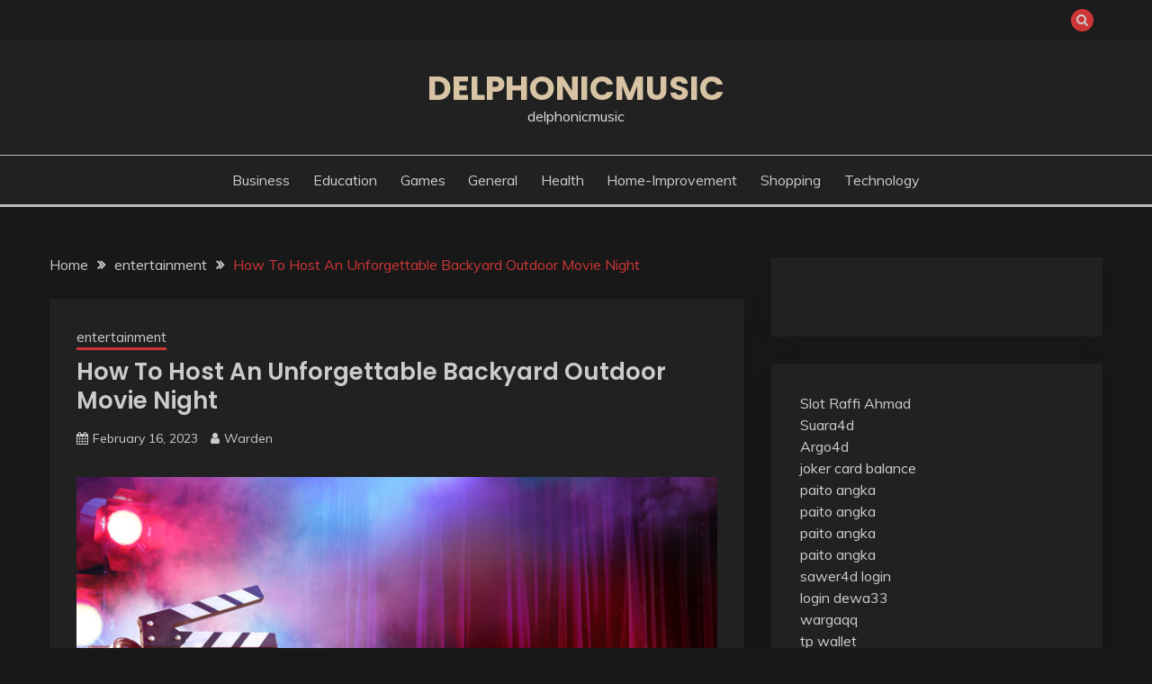

--- FILE ---
content_type: text/html; charset=UTF-8
request_url: https://delphonicmusic.com/how-to-host-an-unforgettable-backyard-outdoor-movie-night/
body_size: 37629
content:
<!doctype html>
<html lang="en-US">
<head>
	<meta charset="UTF-8">
	<meta name="viewport" content="width=device-width, initial-scale=1">
	<link rel="profile" href="https://gmpg.org/xfn/11">

	<meta name='robots' content='index, follow, max-image-preview:large, max-snippet:-1, max-video-preview:-1' />

	<!-- This site is optimized with the Yoast SEO plugin v26.8 - https://yoast.com/product/yoast-seo-wordpress/ -->
	<title>How To Host An Unforgettable Backyard Outdoor streaming sites</title>
	<meta name="description" content="summer night spent at a drive-in streaming sites A backyard movie event is the perfect chance to enjoy a movie under" />
	<link rel="canonical" href="https://delphonicmusic.com/how-to-host-an-unforgettable-backyard-outdoor-movie-night/" />
	<meta property="og:locale" content="en_US" />
	<meta property="og:type" content="article" />
	<meta property="og:title" content="How To Host An Unforgettable Backyard Outdoor streaming sites" />
	<meta property="og:description" content="summer night spent at a drive-in streaming sites A backyard movie event is the perfect chance to enjoy a movie under" />
	<meta property="og:url" content="https://delphonicmusic.com/how-to-host-an-unforgettable-backyard-outdoor-movie-night/" />
	<meta property="og:site_name" content="delphonicmusic" />
	<meta property="article:published_time" content="2023-02-16T11:26:10+00:00" />
	<meta property="article:modified_time" content="2023-02-16T11:26:12+00:00" />
	<meta property="og:image" content="https://delphonicmusic.com/wp-content/uploads/2023/02/0818_FMOVIES_BACKGROUND.jpg" />
	<meta property="og:image:width" content="750" />
	<meta property="og:image:height" content="372" />
	<meta property="og:image:type" content="image/jpeg" />
	<meta name="author" content="Warden" />
	<meta name="twitter:card" content="summary_large_image" />
	<meta name="twitter:label1" content="Written by" />
	<meta name="twitter:data1" content="Warden" />
	<meta name="twitter:label2" content="Est. reading time" />
	<meta name="twitter:data2" content="4 minutes" />
	<script type="application/ld+json" class="yoast-schema-graph">{"@context":"https://schema.org","@graph":[{"@type":"Article","@id":"https://delphonicmusic.com/how-to-host-an-unforgettable-backyard-outdoor-movie-night/#article","isPartOf":{"@id":"https://delphonicmusic.com/how-to-host-an-unforgettable-backyard-outdoor-movie-night/"},"author":{"name":"Warden","@id":"https://delphonicmusic.com/#/schema/person/a9736762c5a7c515c1a8b85436530f2a"},"headline":"How To Host An Unforgettable Backyard Outdoor Movie Night","datePublished":"2023-02-16T11:26:10+00:00","dateModified":"2023-02-16T11:26:12+00:00","mainEntityOfPage":{"@id":"https://delphonicmusic.com/how-to-host-an-unforgettable-backyard-outdoor-movie-night/"},"wordCount":719,"image":{"@id":"https://delphonicmusic.com/how-to-host-an-unforgettable-backyard-outdoor-movie-night/#primaryimage"},"thumbnailUrl":"https://delphonicmusic.com/wp-content/uploads/2023/02/0818_FMOVIES_BACKGROUND.jpg","articleSection":["entertainment"],"inLanguage":"en-US"},{"@type":"WebPage","@id":"https://delphonicmusic.com/how-to-host-an-unforgettable-backyard-outdoor-movie-night/","url":"https://delphonicmusic.com/how-to-host-an-unforgettable-backyard-outdoor-movie-night/","name":"How To Host An Unforgettable Backyard Outdoor streaming sites","isPartOf":{"@id":"https://delphonicmusic.com/#website"},"primaryImageOfPage":{"@id":"https://delphonicmusic.com/how-to-host-an-unforgettable-backyard-outdoor-movie-night/#primaryimage"},"image":{"@id":"https://delphonicmusic.com/how-to-host-an-unforgettable-backyard-outdoor-movie-night/#primaryimage"},"thumbnailUrl":"https://delphonicmusic.com/wp-content/uploads/2023/02/0818_FMOVIES_BACKGROUND.jpg","datePublished":"2023-02-16T11:26:10+00:00","dateModified":"2023-02-16T11:26:12+00:00","author":{"@id":"https://delphonicmusic.com/#/schema/person/a9736762c5a7c515c1a8b85436530f2a"},"description":"summer night spent at a drive-in streaming sites A backyard movie event is the perfect chance to enjoy a movie under","breadcrumb":{"@id":"https://delphonicmusic.com/how-to-host-an-unforgettable-backyard-outdoor-movie-night/#breadcrumb"},"inLanguage":"en-US","potentialAction":[{"@type":"ReadAction","target":["https://delphonicmusic.com/how-to-host-an-unforgettable-backyard-outdoor-movie-night/"]}]},{"@type":"ImageObject","inLanguage":"en-US","@id":"https://delphonicmusic.com/how-to-host-an-unforgettable-backyard-outdoor-movie-night/#primaryimage","url":"https://delphonicmusic.com/wp-content/uploads/2023/02/0818_FMOVIES_BACKGROUND.jpg","contentUrl":"https://delphonicmusic.com/wp-content/uploads/2023/02/0818_FMOVIES_BACKGROUND.jpg","width":750,"height":372},{"@type":"BreadcrumbList","@id":"https://delphonicmusic.com/how-to-host-an-unforgettable-backyard-outdoor-movie-night/#breadcrumb","itemListElement":[{"@type":"ListItem","position":1,"name":"Home","item":"https://delphonicmusic.com/"},{"@type":"ListItem","position":2,"name":"How To Host An Unforgettable Backyard Outdoor Movie Night"}]},{"@type":"WebSite","@id":"https://delphonicmusic.com/#website","url":"https://delphonicmusic.com/","name":"delphonicmusic","description":"delphonicmusic","potentialAction":[{"@type":"SearchAction","target":{"@type":"EntryPoint","urlTemplate":"https://delphonicmusic.com/?s={search_term_string}"},"query-input":{"@type":"PropertyValueSpecification","valueRequired":true,"valueName":"search_term_string"}}],"inLanguage":"en-US"},{"@type":"Person","@id":"https://delphonicmusic.com/#/schema/person/a9736762c5a7c515c1a8b85436530f2a","name":"Warden","image":{"@type":"ImageObject","inLanguage":"en-US","@id":"https://delphonicmusic.com/#/schema/person/image/","url":"https://secure.gravatar.com/avatar/edabed97c28f76ef00ba4a90154f447d6501e643aeec206cde988ef4b3ba5cb7?s=96&d=mm&r=g","contentUrl":"https://secure.gravatar.com/avatar/edabed97c28f76ef00ba4a90154f447d6501e643aeec206cde988ef4b3ba5cb7?s=96&d=mm&r=g","caption":"Warden"},"sameAs":["https://delphonicmusic.com"],"url":"https://delphonicmusic.com/author/warden/"}]}</script>
	<!-- / Yoast SEO plugin. -->


<link rel='dns-prefetch' href='//fonts.googleapis.com' />
<link rel="alternate" type="application/rss+xml" title="delphonicmusic &raquo; Feed" href="https://delphonicmusic.com/feed/" />
<link rel="alternate" type="application/rss+xml" title="delphonicmusic &raquo; Comments Feed" href="https://delphonicmusic.com/comments/feed/" />
<link rel="alternate" title="oEmbed (JSON)" type="application/json+oembed" href="https://delphonicmusic.com/wp-json/oembed/1.0/embed?url=https%3A%2F%2Fdelphonicmusic.com%2Fhow-to-host-an-unforgettable-backyard-outdoor-movie-night%2F" />
<link rel="alternate" title="oEmbed (XML)" type="text/xml+oembed" href="https://delphonicmusic.com/wp-json/oembed/1.0/embed?url=https%3A%2F%2Fdelphonicmusic.com%2Fhow-to-host-an-unforgettable-backyard-outdoor-movie-night%2F&#038;format=xml" />
<style id='wp-img-auto-sizes-contain-inline-css'>
img:is([sizes=auto i],[sizes^="auto," i]){contain-intrinsic-size:3000px 1500px}
/*# sourceURL=wp-img-auto-sizes-contain-inline-css */
</style>
<style id='wp-emoji-styles-inline-css'>

	img.wp-smiley, img.emoji {
		display: inline !important;
		border: none !important;
		box-shadow: none !important;
		height: 1em !important;
		width: 1em !important;
		margin: 0 0.07em !important;
		vertical-align: -0.1em !important;
		background: none !important;
		padding: 0 !important;
	}
/*# sourceURL=wp-emoji-styles-inline-css */
</style>
<style id='wp-block-library-inline-css'>
:root{--wp-block-synced-color:#7a00df;--wp-block-synced-color--rgb:122,0,223;--wp-bound-block-color:var(--wp-block-synced-color);--wp-editor-canvas-background:#ddd;--wp-admin-theme-color:#007cba;--wp-admin-theme-color--rgb:0,124,186;--wp-admin-theme-color-darker-10:#006ba1;--wp-admin-theme-color-darker-10--rgb:0,107,160.5;--wp-admin-theme-color-darker-20:#005a87;--wp-admin-theme-color-darker-20--rgb:0,90,135;--wp-admin-border-width-focus:2px}@media (min-resolution:192dpi){:root{--wp-admin-border-width-focus:1.5px}}.wp-element-button{cursor:pointer}:root .has-very-light-gray-background-color{background-color:#eee}:root .has-very-dark-gray-background-color{background-color:#313131}:root .has-very-light-gray-color{color:#eee}:root .has-very-dark-gray-color{color:#313131}:root .has-vivid-green-cyan-to-vivid-cyan-blue-gradient-background{background:linear-gradient(135deg,#00d084,#0693e3)}:root .has-purple-crush-gradient-background{background:linear-gradient(135deg,#34e2e4,#4721fb 50%,#ab1dfe)}:root .has-hazy-dawn-gradient-background{background:linear-gradient(135deg,#faaca8,#dad0ec)}:root .has-subdued-olive-gradient-background{background:linear-gradient(135deg,#fafae1,#67a671)}:root .has-atomic-cream-gradient-background{background:linear-gradient(135deg,#fdd79a,#004a59)}:root .has-nightshade-gradient-background{background:linear-gradient(135deg,#330968,#31cdcf)}:root .has-midnight-gradient-background{background:linear-gradient(135deg,#020381,#2874fc)}:root{--wp--preset--font-size--normal:16px;--wp--preset--font-size--huge:42px}.has-regular-font-size{font-size:1em}.has-larger-font-size{font-size:2.625em}.has-normal-font-size{font-size:var(--wp--preset--font-size--normal)}.has-huge-font-size{font-size:var(--wp--preset--font-size--huge)}.has-text-align-center{text-align:center}.has-text-align-left{text-align:left}.has-text-align-right{text-align:right}.has-fit-text{white-space:nowrap!important}#end-resizable-editor-section{display:none}.aligncenter{clear:both}.items-justified-left{justify-content:flex-start}.items-justified-center{justify-content:center}.items-justified-right{justify-content:flex-end}.items-justified-space-between{justify-content:space-between}.screen-reader-text{border:0;clip-path:inset(50%);height:1px;margin:-1px;overflow:hidden;padding:0;position:absolute;width:1px;word-wrap:normal!important}.screen-reader-text:focus{background-color:#ddd;clip-path:none;color:#444;display:block;font-size:1em;height:auto;left:5px;line-height:normal;padding:15px 23px 14px;text-decoration:none;top:5px;width:auto;z-index:100000}html :where(.has-border-color){border-style:solid}html :where([style*=border-top-color]){border-top-style:solid}html :where([style*=border-right-color]){border-right-style:solid}html :where([style*=border-bottom-color]){border-bottom-style:solid}html :where([style*=border-left-color]){border-left-style:solid}html :where([style*=border-width]){border-style:solid}html :where([style*=border-top-width]){border-top-style:solid}html :where([style*=border-right-width]){border-right-style:solid}html :where([style*=border-bottom-width]){border-bottom-style:solid}html :where([style*=border-left-width]){border-left-style:solid}html :where(img[class*=wp-image-]){height:auto;max-width:100%}:where(figure){margin:0 0 1em}html :where(.is-position-sticky){--wp-admin--admin-bar--position-offset:var(--wp-admin--admin-bar--height,0px)}@media screen and (max-width:600px){html :where(.is-position-sticky){--wp-admin--admin-bar--position-offset:0px}}

/*# sourceURL=wp-block-library-inline-css */
</style><style id='wp-block-paragraph-inline-css'>
.is-small-text{font-size:.875em}.is-regular-text{font-size:1em}.is-large-text{font-size:2.25em}.is-larger-text{font-size:3em}.has-drop-cap:not(:focus):first-letter{float:left;font-size:8.4em;font-style:normal;font-weight:100;line-height:.68;margin:.05em .1em 0 0;text-transform:uppercase}body.rtl .has-drop-cap:not(:focus):first-letter{float:none;margin-left:.1em}p.has-drop-cap.has-background{overflow:hidden}:root :where(p.has-background){padding:1.25em 2.375em}:where(p.has-text-color:not(.has-link-color)) a{color:inherit}p.has-text-align-left[style*="writing-mode:vertical-lr"],p.has-text-align-right[style*="writing-mode:vertical-rl"]{rotate:180deg}
/*# sourceURL=https://delphonicmusic.com/wp-includes/blocks/paragraph/style.min.css */
</style>
<style id='global-styles-inline-css'>
:root{--wp--preset--aspect-ratio--square: 1;--wp--preset--aspect-ratio--4-3: 4/3;--wp--preset--aspect-ratio--3-4: 3/4;--wp--preset--aspect-ratio--3-2: 3/2;--wp--preset--aspect-ratio--2-3: 2/3;--wp--preset--aspect-ratio--16-9: 16/9;--wp--preset--aspect-ratio--9-16: 9/16;--wp--preset--color--black: #000000;--wp--preset--color--cyan-bluish-gray: #abb8c3;--wp--preset--color--white: #ffffff;--wp--preset--color--pale-pink: #f78da7;--wp--preset--color--vivid-red: #cf2e2e;--wp--preset--color--luminous-vivid-orange: #ff6900;--wp--preset--color--luminous-vivid-amber: #fcb900;--wp--preset--color--light-green-cyan: #7bdcb5;--wp--preset--color--vivid-green-cyan: #00d084;--wp--preset--color--pale-cyan-blue: #8ed1fc;--wp--preset--color--vivid-cyan-blue: #0693e3;--wp--preset--color--vivid-purple: #9b51e0;--wp--preset--gradient--vivid-cyan-blue-to-vivid-purple: linear-gradient(135deg,rgb(6,147,227) 0%,rgb(155,81,224) 100%);--wp--preset--gradient--light-green-cyan-to-vivid-green-cyan: linear-gradient(135deg,rgb(122,220,180) 0%,rgb(0,208,130) 100%);--wp--preset--gradient--luminous-vivid-amber-to-luminous-vivid-orange: linear-gradient(135deg,rgb(252,185,0) 0%,rgb(255,105,0) 100%);--wp--preset--gradient--luminous-vivid-orange-to-vivid-red: linear-gradient(135deg,rgb(255,105,0) 0%,rgb(207,46,46) 100%);--wp--preset--gradient--very-light-gray-to-cyan-bluish-gray: linear-gradient(135deg,rgb(238,238,238) 0%,rgb(169,184,195) 100%);--wp--preset--gradient--cool-to-warm-spectrum: linear-gradient(135deg,rgb(74,234,220) 0%,rgb(151,120,209) 20%,rgb(207,42,186) 40%,rgb(238,44,130) 60%,rgb(251,105,98) 80%,rgb(254,248,76) 100%);--wp--preset--gradient--blush-light-purple: linear-gradient(135deg,rgb(255,206,236) 0%,rgb(152,150,240) 100%);--wp--preset--gradient--blush-bordeaux: linear-gradient(135deg,rgb(254,205,165) 0%,rgb(254,45,45) 50%,rgb(107,0,62) 100%);--wp--preset--gradient--luminous-dusk: linear-gradient(135deg,rgb(255,203,112) 0%,rgb(199,81,192) 50%,rgb(65,88,208) 100%);--wp--preset--gradient--pale-ocean: linear-gradient(135deg,rgb(255,245,203) 0%,rgb(182,227,212) 50%,rgb(51,167,181) 100%);--wp--preset--gradient--electric-grass: linear-gradient(135deg,rgb(202,248,128) 0%,rgb(113,206,126) 100%);--wp--preset--gradient--midnight: linear-gradient(135deg,rgb(2,3,129) 0%,rgb(40,116,252) 100%);--wp--preset--font-size--small: 16px;--wp--preset--font-size--medium: 20px;--wp--preset--font-size--large: 25px;--wp--preset--font-size--x-large: 42px;--wp--preset--font-size--larger: 35px;--wp--preset--spacing--20: 0.44rem;--wp--preset--spacing--30: 0.67rem;--wp--preset--spacing--40: 1rem;--wp--preset--spacing--50: 1.5rem;--wp--preset--spacing--60: 2.25rem;--wp--preset--spacing--70: 3.38rem;--wp--preset--spacing--80: 5.06rem;--wp--preset--shadow--natural: 6px 6px 9px rgba(0, 0, 0, 0.2);--wp--preset--shadow--deep: 12px 12px 50px rgba(0, 0, 0, 0.4);--wp--preset--shadow--sharp: 6px 6px 0px rgba(0, 0, 0, 0.2);--wp--preset--shadow--outlined: 6px 6px 0px -3px rgb(255, 255, 255), 6px 6px rgb(0, 0, 0);--wp--preset--shadow--crisp: 6px 6px 0px rgb(0, 0, 0);}:where(.is-layout-flex){gap: 0.5em;}:where(.is-layout-grid){gap: 0.5em;}body .is-layout-flex{display: flex;}.is-layout-flex{flex-wrap: wrap;align-items: center;}.is-layout-flex > :is(*, div){margin: 0;}body .is-layout-grid{display: grid;}.is-layout-grid > :is(*, div){margin: 0;}:where(.wp-block-columns.is-layout-flex){gap: 2em;}:where(.wp-block-columns.is-layout-grid){gap: 2em;}:where(.wp-block-post-template.is-layout-flex){gap: 1.25em;}:where(.wp-block-post-template.is-layout-grid){gap: 1.25em;}.has-black-color{color: var(--wp--preset--color--black) !important;}.has-cyan-bluish-gray-color{color: var(--wp--preset--color--cyan-bluish-gray) !important;}.has-white-color{color: var(--wp--preset--color--white) !important;}.has-pale-pink-color{color: var(--wp--preset--color--pale-pink) !important;}.has-vivid-red-color{color: var(--wp--preset--color--vivid-red) !important;}.has-luminous-vivid-orange-color{color: var(--wp--preset--color--luminous-vivid-orange) !important;}.has-luminous-vivid-amber-color{color: var(--wp--preset--color--luminous-vivid-amber) !important;}.has-light-green-cyan-color{color: var(--wp--preset--color--light-green-cyan) !important;}.has-vivid-green-cyan-color{color: var(--wp--preset--color--vivid-green-cyan) !important;}.has-pale-cyan-blue-color{color: var(--wp--preset--color--pale-cyan-blue) !important;}.has-vivid-cyan-blue-color{color: var(--wp--preset--color--vivid-cyan-blue) !important;}.has-vivid-purple-color{color: var(--wp--preset--color--vivid-purple) !important;}.has-black-background-color{background-color: var(--wp--preset--color--black) !important;}.has-cyan-bluish-gray-background-color{background-color: var(--wp--preset--color--cyan-bluish-gray) !important;}.has-white-background-color{background-color: var(--wp--preset--color--white) !important;}.has-pale-pink-background-color{background-color: var(--wp--preset--color--pale-pink) !important;}.has-vivid-red-background-color{background-color: var(--wp--preset--color--vivid-red) !important;}.has-luminous-vivid-orange-background-color{background-color: var(--wp--preset--color--luminous-vivid-orange) !important;}.has-luminous-vivid-amber-background-color{background-color: var(--wp--preset--color--luminous-vivid-amber) !important;}.has-light-green-cyan-background-color{background-color: var(--wp--preset--color--light-green-cyan) !important;}.has-vivid-green-cyan-background-color{background-color: var(--wp--preset--color--vivid-green-cyan) !important;}.has-pale-cyan-blue-background-color{background-color: var(--wp--preset--color--pale-cyan-blue) !important;}.has-vivid-cyan-blue-background-color{background-color: var(--wp--preset--color--vivid-cyan-blue) !important;}.has-vivid-purple-background-color{background-color: var(--wp--preset--color--vivid-purple) !important;}.has-black-border-color{border-color: var(--wp--preset--color--black) !important;}.has-cyan-bluish-gray-border-color{border-color: var(--wp--preset--color--cyan-bluish-gray) !important;}.has-white-border-color{border-color: var(--wp--preset--color--white) !important;}.has-pale-pink-border-color{border-color: var(--wp--preset--color--pale-pink) !important;}.has-vivid-red-border-color{border-color: var(--wp--preset--color--vivid-red) !important;}.has-luminous-vivid-orange-border-color{border-color: var(--wp--preset--color--luminous-vivid-orange) !important;}.has-luminous-vivid-amber-border-color{border-color: var(--wp--preset--color--luminous-vivid-amber) !important;}.has-light-green-cyan-border-color{border-color: var(--wp--preset--color--light-green-cyan) !important;}.has-vivid-green-cyan-border-color{border-color: var(--wp--preset--color--vivid-green-cyan) !important;}.has-pale-cyan-blue-border-color{border-color: var(--wp--preset--color--pale-cyan-blue) !important;}.has-vivid-cyan-blue-border-color{border-color: var(--wp--preset--color--vivid-cyan-blue) !important;}.has-vivid-purple-border-color{border-color: var(--wp--preset--color--vivid-purple) !important;}.has-vivid-cyan-blue-to-vivid-purple-gradient-background{background: var(--wp--preset--gradient--vivid-cyan-blue-to-vivid-purple) !important;}.has-light-green-cyan-to-vivid-green-cyan-gradient-background{background: var(--wp--preset--gradient--light-green-cyan-to-vivid-green-cyan) !important;}.has-luminous-vivid-amber-to-luminous-vivid-orange-gradient-background{background: var(--wp--preset--gradient--luminous-vivid-amber-to-luminous-vivid-orange) !important;}.has-luminous-vivid-orange-to-vivid-red-gradient-background{background: var(--wp--preset--gradient--luminous-vivid-orange-to-vivid-red) !important;}.has-very-light-gray-to-cyan-bluish-gray-gradient-background{background: var(--wp--preset--gradient--very-light-gray-to-cyan-bluish-gray) !important;}.has-cool-to-warm-spectrum-gradient-background{background: var(--wp--preset--gradient--cool-to-warm-spectrum) !important;}.has-blush-light-purple-gradient-background{background: var(--wp--preset--gradient--blush-light-purple) !important;}.has-blush-bordeaux-gradient-background{background: var(--wp--preset--gradient--blush-bordeaux) !important;}.has-luminous-dusk-gradient-background{background: var(--wp--preset--gradient--luminous-dusk) !important;}.has-pale-ocean-gradient-background{background: var(--wp--preset--gradient--pale-ocean) !important;}.has-electric-grass-gradient-background{background: var(--wp--preset--gradient--electric-grass) !important;}.has-midnight-gradient-background{background: var(--wp--preset--gradient--midnight) !important;}.has-small-font-size{font-size: var(--wp--preset--font-size--small) !important;}.has-medium-font-size{font-size: var(--wp--preset--font-size--medium) !important;}.has-large-font-size{font-size: var(--wp--preset--font-size--large) !important;}.has-x-large-font-size{font-size: var(--wp--preset--font-size--x-large) !important;}
/*# sourceURL=global-styles-inline-css */
</style>

<style id='classic-theme-styles-inline-css'>
/*! This file is auto-generated */
.wp-block-button__link{color:#fff;background-color:#32373c;border-radius:9999px;box-shadow:none;text-decoration:none;padding:calc(.667em + 2px) calc(1.333em + 2px);font-size:1.125em}.wp-block-file__button{background:#32373c;color:#fff;text-decoration:none}
/*# sourceURL=/wp-includes/css/classic-themes.min.css */
</style>
<link rel='stylesheet' id='fairy-style-css' href='https://delphonicmusic.com/wp-content/themes/fairy/style.css?ver=6.9' media='all' />
<style id='fairy-style-inline-css'>
.primary-color, p a, h1 a, h2 a, h3 a, h4 a, h5 a, .author-title a, figure a, table a, span a, strong a, li a, h1 a, .btn-primary-border, .main-navigation #primary-menu > li > a:hover, .widget-area .widget a:hover, .widget-area .widget a:focus, .card-bg-image .card_body a:hover, .main-navigation #primary-menu > li.focus > a, .card-blog-post .category-label-group a:hover, .card_title a:hover, .card-blog-post .entry-meta a:hover, .site-title a:visited, .post-navigation .nav-links > * a:hover, .post-navigation .nav-links > * a:focus, .wp-block-button.is-style-outline .wp-block-button__link, .error-404-title, .ct-dark-mode a:hover, .ct-dark-mode .widget ul li a:hover, .ct-dark-mode .widget-area .widget ul li a:hover, .ct-dark-mode .post-navigation .nav-links > * a, .ct-dark-mode .author-wrapper .author-title a, .ct-dark-mode .wp-calendar-nav a, .site-footer a:hover, .top-header-toggle-btn, .woocommerce ul.products li.product .woocommerce-loop-category__title:hover, .woocommerce ul.products li.product .woocommerce-loop-product__title:hover, .woocommerce ul.products li.product h3:hover, .entry-content dl a, .entry-content table a, .entry-content ul a, .breadcrumb-trail .trial-items a:hover, .breadcrumbs ul a:hover, .breadcrumb-trail .trial-items .trial-end a, .breadcrumbs ul li:last-child a, .comment-list .comment .comment-body a, .comment-list .comment .comment-body .comment-metadata a.comment-edit-link { color: #cd3636; }.primary-bg, .btn-primary, .main-navigation ul ul a, #secondary .widget .widget-title:after, .search-form .search-submit, .category-label-group a:after, .posts-navigation .nav-links a, .category-label-group.bg-label a, .wp-block-button__link, .wp-block-button.is-style-outline .wp-block-button__link:hover, button, input[type="button"], input[type="reset"], input[type="submit"], .pagination .page-numbers.current, .pagination .page-numbers:hover, table #today, .tagcloud .tag-cloud-link:hover, .footer-go-to-top, .woocommerce ul.products li.product .button,
.woocommerce #respond input#submit.alt, .woocommerce a.button.alt, .woocommerce button.button.alt, .woocommerce input.button.alt,
.woocommerce #respond input#submit.alt.disabled, .woocommerce #respond input#submit.alt.disabled:hover, .woocommerce #respond input#submit.alt:disabled, .woocommerce #respond input#submit.alt:disabled:hover, .woocommerce #respond input#submit.alt:disabled[disabled], .woocommerce #respond input#submit.alt:disabled[disabled]:hover, .woocommerce a.button.alt.disabled, .woocommerce a.button.alt.disabled:hover, .woocommerce a.button.alt:disabled, .woocommerce a.button.alt:disabled:hover, .woocommerce a.button.alt:disabled[disabled], .woocommerce a.button.alt:disabled[disabled]:hover, .woocommerce button.button.alt.disabled, .woocommerce button.button.alt.disabled:hover, .woocommerce button.button.alt:disabled, .woocommerce button.button.alt:disabled:hover, .woocommerce button.button.alt:disabled[disabled], .woocommerce button.button.alt:disabled[disabled]:hover, .woocommerce input.button.alt.disabled, .woocommerce input.button.alt.disabled:hover, .woocommerce input.button.alt:disabled, .woocommerce input.button.alt:disabled:hover, .woocommerce input.button.alt:disabled[disabled], .woocommerce input.button.alt:disabled[disabled]:hover, .woocommerce .widget_price_filter .ui-slider .ui-slider-range, .woocommerce .widget_price_filter .ui-slider .ui-slider-handle, .fairy-menu-social li a[href*="mailto:"], .ajax-pagination .show-more { background-color: #cd3636; }.primary-border, .btn-primary-border, .site-header-v2,.wp-block-button.is-style-outline .wp-block-button__link, .site-header-bottom, .ajax-pagination .show-more { border-color: #cd3636; }a:focus, button.slick-arrow:focus, input[type=text]:focus, input[type=email]:focus, input[type=password]:focus, input[type=search]:focus, input[type=file]:focus, input[type=number]:focus, input[type=datetime]:focus, input[type=url]:focus, select:focus, textarea:focus { outline-color: #cd3636; }.entry-content a { text-decoration-color: #cd3636; }.post-thumbnail a:focus img, .card_media a:focus img, article.sticky .card-blog-post { border-color: #cd3636; }.site-title, .site-title a, h1.site-title a, p.site-title a,  .site-title a:visited { color: #d10014; }.site-description { color: #404040; }
                    .card-bg-image:after, .card-bg-image.card-promo .card_media a:after{
                    background-image: linear-gradient(45deg, rgba(0, 0, 0, 0.5), rgb(150 150 150 / 34%));
                    }
                    
                    .entry-content a{
                   text-decoration: underline;
                    }
                    body, button, input, select, optgroup, textarea { font-family: 'Muli'; }h1, h2, h3, h4, h5, h6, .entry-content h1 { font-family: 'Poppins'; }
/*# sourceURL=fairy-style-inline-css */
</style>
<link rel='stylesheet' id='fairy-dark-style-css' href='https://delphonicmusic.com/wp-content/themes/fairy-dark/style.css?ver=6.9' media='all' />
<link rel='stylesheet' id='Muli:400,300italic,300-css' href='//fonts.googleapis.com/css?family=Muli%3A400%2C300italic%2C300&#038;ver=6.9' media='all' />
<link rel='stylesheet' id='Poppins:400,500,600,700-css' href='//fonts.googleapis.com/css?family=Poppins%3A400%2C500%2C600%2C700&#038;ver=6.9' media='all' />
<link rel='stylesheet' id='font-awesome-4-css' href='https://delphonicmusic.com/wp-content/themes/fairy/candidthemes/assets/framework/Font-Awesome/css/font-awesome.min.css?ver=1.4.2' media='all' />
<link rel='stylesheet' id='slick-css' href='https://delphonicmusic.com/wp-content/themes/fairy/candidthemes/assets/framework/slick/slick.css?ver=1.4.2' media='all' />
<link rel='stylesheet' id='slick-theme-css' href='https://delphonicmusic.com/wp-content/themes/fairy/candidthemes/assets/framework/slick/slick-theme.css?ver=1.4.2' media='all' />
<script src="https://delphonicmusic.com/wp-includes/js/jquery/jquery.min.js?ver=3.7.1" id="jquery-core-js"></script>
<script src="https://delphonicmusic.com/wp-includes/js/jquery/jquery-migrate.min.js?ver=3.4.1" id="jquery-migrate-js"></script>
<link rel="https://api.w.org/" href="https://delphonicmusic.com/wp-json/" /><link rel="alternate" title="JSON" type="application/json" href="https://delphonicmusic.com/wp-json/wp/v2/posts/39" /><link rel="EditURI" type="application/rsd+xml" title="RSD" href="https://delphonicmusic.com/xmlrpc.php?rsd" />
<meta name="generator" content="WordPress 6.9" />
<link rel='shortlink' href='https://delphonicmusic.com/?p=39' />
</head>

<body class="wp-singular post-template-default single single-post postid-39 single-format-standard wp-embed-responsive wp-theme-fairy wp-child-theme-fairy-dark ct-sticky-sidebar fairy-fontawesome-version-4">
<div id="page" class="site">
        <a class="skip-link screen-reader-text" href="#content">Skip to content</a>
            <section class="search-section">
            <div class="container">
                <button class="close-btn"><i class="fa fa-times"></i></button>
                <form role="search" method="get" class="search-form" action="https://delphonicmusic.com/">
				<label>
					<span class="screen-reader-text">Search for:</span>
					<input type="search" class="search-field" placeholder="Search &hellip;" value="" name="s" />
				</label>
				<input type="submit" class="search-submit" value="Search" />
			</form>            </div>
        </section>
            <header id="masthead" class="site-header text-center site-header-v2">
                            <section class="site-header-topbar">
                    <a href="#" class="top-header-toggle-btn">
                        <i class="fa fa-chevron-down" aria-hidden="true"></i>
                    </a>
                    <div class="container">
                        <div class="row">
                            <div class="col col-sm-2-3 col-md-2-3 col-lg-2-4">
                                        <nav class="site-header-top-nav">
            <ul class="site-header-top-menu"></ul>
        </nav>
                                </div>
                            <div class="col col-sm-1-3 col-md-1-3 col-lg-1-4">
                                <div class="fairy-menu-social topbar-flex-grid">
                                            <button class="search-toggle"><i class="fa fa-search"></i></button>
                                    </div>
                            </div>
                        </div>
                    </div>
                </section>
            
        <div id="site-nav-wrap">
            <section id="site-navigation" class="site-header-top header-main-bar" >
                <div class="container">
                    <div class="row">
                        <div class="col-1-1">
                                    <div class="site-branding">
                            <p class="site-title"><a href="https://delphonicmusic.com/" rel="home">delphonicmusic</a></p>
                            <p class="site-description">delphonicmusic</p>
                    </div><!-- .site-branding -->

        <button id="menu-toggle-button" class="menu-toggle" aria-controls="primary-menu" aria-expanded="false">
            <span class="line"></span>
            <span class="line"></span>
            <span class="line"></span>
        </button>
                            </div>

                    </div>
                </div>
            </section>

            <section class="site-header-bottom ">
                <div class="container">
                            <nav class="main-navigation">
            <ul id="primary-menu" class="nav navbar-nav nav-menu justify-content-center">
                <li id="menu-item-8" class="menu-item menu-item-type-taxonomy menu-item-object-category menu-item-8"><a href="https://delphonicmusic.com/category/business/">Business</a></li>
<li id="menu-item-9" class="menu-item menu-item-type-taxonomy menu-item-object-category menu-item-9"><a href="https://delphonicmusic.com/category/education/">education</a></li>
<li id="menu-item-10" class="menu-item menu-item-type-taxonomy menu-item-object-category menu-item-10"><a href="https://delphonicmusic.com/category/games/">games</a></li>
<li id="menu-item-11" class="menu-item menu-item-type-taxonomy menu-item-object-category menu-item-11"><a href="https://delphonicmusic.com/category/general/">general</a></li>
<li id="menu-item-12" class="menu-item menu-item-type-taxonomy menu-item-object-category menu-item-12"><a href="https://delphonicmusic.com/category/health/">health</a></li>
<li id="menu-item-13" class="menu-item menu-item-type-taxonomy menu-item-object-category menu-item-13"><a href="https://delphonicmusic.com/category/home-improvement/">home-improvement</a></li>
<li id="menu-item-14" class="menu-item menu-item-type-taxonomy menu-item-object-category menu-item-14"><a href="https://delphonicmusic.com/category/shopping/">shopping</a></li>
<li id="menu-item-15" class="menu-item menu-item-type-taxonomy menu-item-object-category menu-item-15"><a href="https://delphonicmusic.com/category/technology/">technology</a></li>
                <button class="close_nav"><i class="fa fa-times"></i></button>
            </ul>
        </nav><!-- #site-navigation -->

                </div>
            </section>
        </div>
            </header><!-- #masthead -->
    <div id="content" class="site-content">
    <main class="site-main">
        <section class="single-section sec-spacing">
            <div class="container">
                                <div class="row ">
                    <div id="primary" class="col-1-1 col-md-2-3">

                                        <div class="fairy-breadcrumb-wrapper">
                    <div class='breadcrumbs init-animate clearfix'><div id='fairy-breadcrumbs' class='clearfix'><div role="navigation" aria-label="Breadcrumbs" class="breadcrumb-trail breadcrumbs" itemprop="breadcrumb"><ul class="trail-items" itemscope itemtype="http://schema.org/BreadcrumbList"><meta name="numberOfItems" content="3" /><meta name="itemListOrder" content="Ascending" /><li itemprop="itemListElement" itemscope itemtype="http://schema.org/ListItem" class="trail-item trail-begin"><a href="https://delphonicmusic.com/" rel="home" itemprop="item"><span itemprop="name">Home</span></a><meta itemprop="position" content="1" /></li><li itemprop="itemListElement" itemscope itemtype="http://schema.org/ListItem" class="trail-item"><a href="https://delphonicmusic.com/category/entertainment/" itemprop="item"><span itemprop="name">entertainment</span></a><meta itemprop="position" content="2" /></li><li itemprop="itemListElement" itemscope itemtype="http://schema.org/ListItem" class="trail-item trail-end"><a href="https://delphonicmusic.com/how-to-host-an-unforgettable-backyard-outdoor-movie-night/" itemprop="item"><span itemprop="name">How To Host An Unforgettable Backyard Outdoor Movie Night</span></a><meta itemprop="position" content="3" /></li></ul></div></div></div>                </div>

                        
<article id="post-39" class="post-39 post type-post status-publish format-standard has-post-thumbnail hentry category-entertainment">
    <!-- for full single column card layout add [.card-full-width] class -->
    <div class="card card-blog-post card-full-width card-single-article">
         <div class="fairy-metas">
            <div class="category-label-group"><span class="cat-links"><a class="ct-cat-item-3" href="https://delphonicmusic.com/category/entertainment/"  rel="category tag">entertainment</a> </span></div>

            <h1 class="card_title">How To Host An Unforgettable Backyard Outdoor Movie Night</h1>                            <div class="entry-meta">
                    <span class="posted-on"><i class="fa fa-calendar"></i><a href="https://delphonicmusic.com/how-to-host-an-unforgettable-backyard-outdoor-movie-night/" rel="bookmark"><time class="entry-date published" datetime="2023-02-16T11:26:10+00:00">February 16, 2023</time><time class="updated" datetime="2023-02-16T11:26:12+00:00">February 16, 2023</time></a></span><span class="byline"> <span class="author vcard"><i class="fa fa-user"></i><a class="url fn n" href="https://delphonicmusic.com/author/warden/">Warden</a></span></span>                </div><!-- .entry-meta -->
                        </div>

                <figure class="card_media">
                
            <div class="post-thumbnail">
                <img width="750" height="372" src="https://delphonicmusic.com/wp-content/uploads/2023/02/0818_FMOVIES_BACKGROUND.jpg" class="attachment-post-thumbnail size-post-thumbnail wp-post-image" alt="" decoding="async" fetchpriority="high" srcset="https://delphonicmusic.com/wp-content/uploads/2023/02/0818_FMOVIES_BACKGROUND.jpg 750w, https://delphonicmusic.com/wp-content/uploads/2023/02/0818_FMOVIES_BACKGROUND-300x149.jpg 300w" sizes="(max-width: 750px) 100vw, 750px" />            </div><!-- .post-thumbnail -->

                </figure>
                    <div class="card_body">
            <div class="entry-content">
                
<p>Have you ever wanted to re-live the experience of a summer night spent at a drive-in <a href="https://findstreamingsites.com">streaming sites</a> A backyard movie event is the perfect chance to enjoy a movie under the stars with friends and family, without even needing to leave the comfort of your own yard. Here is how to create an unforgettable movie event in your own backyard.</p>



<p><br>What type of event do you want to host? A date night to celebrate an Anniversary, a neighborhood block party, a birthday, family reunion or graduation are just a few occasions you can celebrate with a backyard movie night. A regular family film night can even be made extra special by making it into a backyard movie night with an inflatable movie screen.</p>



<p><br>Once you decide on the type of event you want to host and the guest list, you can choose an appropriate film. If you are celebrating a birthday or graduation, let the honoree choose the movie. For a romantic date night, choose a favorite romantic film. If you are having kids at your backyard movie night, be sure to choose a family friendly movie.<br><br>Once you have decided on a motion-picture, it is time to make a budget and get in contact with a local outdoor movie production company. Many audio / visual production companies work with a wide variety of clients; from individuals who wish to host a small event at their home, to clients who need huge inflatable movie screens to accommodate thousands of guests.</p>



<p>The outdoor cinema production company you choose should have a screen size just right for your backyard flick night. The company should also be able to provide you with a projector and sound equipment to make your movie night an unforgettable, stress free experience much like a drive-in movie or movie theatre.</p>



<p><br>It&#8217;s not movie night without food. You have several options here. You might make your movie night a potluck and ask everyone to bring a favorite movie snack to share, or you might provide snacks or a light meal like popcorn, hot dogs or movie theatre style candy. To really get the drive-in movie experience, you might even consider renting concession equipment like a popcorn or hot dog machine. You could keep the snacks simple or have a little more fun with it. Consider themed snacks to go with your film; chocolate to go with &#8220;Charlie and the Chocolate Factory&#8221; or a meatball appetizer with &#8220;Cloudy With a Chance of Meatballs&#8221;.<br><br>Decorating and setting up your yard are other areas you can have some fun. Use lighting like Tiki torches or even Christmas lights to set a pretty scene and make it safer for guests to walk around in the dark. Consider heading to a local party store or putting your craft skills to good use and setting up themed decorations to compliment your movie. Lanterns, for example, would add an extra special touch to a &#8220;Tangled&#8221; backyard movie night. If you have a pool, a poolside movie is just right for a hot summer night. You might host a late afternoon pool party and barbeque, followed by a relaxing poolside movie night.<br><br>There are several ways to set up the seating for your movie night. For kids, blankets or bean bags are a fun choice. Adults might prefer chairs or comfortable cushions. If you do not have enough chairs for all of your guests, you could either rent chairs or ask guests to bring a favorite chair. Consider low chairs like beach chairs so that everyone can see the movie. Whatever the size, theme or reason for your backyard movie night; taking the time to carefully plan the details, decorate and choose the perfect movie will help ensure your movie night is one that will leave you and your guests with special memories.</p>



<p>Paul B. Murray is the founder and owner of Southern Outdoor Cinema, LLC, the LARGEST producer of outdoor movie events in the United States for professional sports teams, movie studios, film festivals, marketing agencies, Fortune 500 Companies and cities. Using cutting edge outdoor cinema equipment paired with a proprietary movie event planning system, Southern Outdoor Cinema helps clients create highly successful and highly entertaining outdoor movie events. To learn more about Southern Outdoor Cinema, visit</p>
            </div>
            

        </div>
    </div>
                    <div class="related-post">
                                            <h2 class="post-title">Related Posts</h2>
                                        <div class="row">
                                                        <div class="col-1-1 col-sm-1-2 col-md-1-2">
                                    <div class="card card-blog-post card-full-width">
                                                                                <div class="card_body">
                                            <div class="category-label-group"><span class="cat-links"><a class="ct-cat-item-3" href="https://delphonicmusic.com/category/entertainment/"  rel="category tag">entertainment</a> </span></div>                                            <h4 class="card_title">
                                                <a href="https://delphonicmusic.com/guidelines-to-measure-a-television-screen-iptv-premium/">
                                                    Guidelines to Measure a Television Screen <a href="https://iptvpremium.tv/"><strong>iptv premium</strong></a>                                                </a>
                                            </h4>
                                            <div class="entry-meta">
                                                <span class="posted-on"><i class="fa fa-calendar"></i><a href="https://delphonicmusic.com/guidelines-to-measure-a-television-screen-iptv-premium/" rel="bookmark"><time class="entry-date published" datetime="2023-03-28T08:57:28+00:00">March 28, 2023</time><time class="updated" datetime="2023-03-28T08:57:29+00:00">March 28, 2023</time></a></span><span class="byline"> <span class="author vcard"><i class="fa fa-user"></i><a class="url fn n" href="https://delphonicmusic.com/author/warden/">Warden</a></span></span>                                            </div>
                                        </div>
                                    </div>
                                </div>
                                                            <div class="col-1-1 col-sm-1-2 col-md-1-2">
                                    <div class="card card-blog-post card-full-width">
                                                                                    <figure class="card_media">
                                                <a href="https://delphonicmusic.com/how-can-i-invest-in-a-movie-and-make-money-with-a-movie/">
                                                    <img width="800" height="500" src="https://delphonicmusic.com/wp-content/uploads/2023/02/رابط-موقع-ماي-سيما-٢٠٢٣-800x500.png" class="attachment-fairy-medium size-fairy-medium wp-post-image" alt="" decoding="async" />                                                </a>
                                            </figure>
                                                                                <div class="card_body">
                                            <div class="category-label-group"><span class="cat-links"><a class="ct-cat-item-3" href="https://delphonicmusic.com/category/entertainment/"  rel="category tag">entertainment</a> </span></div>                                            <h4 class="card_title">
                                                <a href="https://delphonicmusic.com/how-can-i-invest-in-a-movie-and-make-money-with-a-movie/">
                                                    How Can I Invest in a Movie and Make Money With a Movie?                                                </a>
                                            </h4>
                                            <div class="entry-meta">
                                                <span class="posted-on"><i class="fa fa-calendar"></i><a href="https://delphonicmusic.com/how-can-i-invest-in-a-movie-and-make-money-with-a-movie/" rel="bookmark"><time class="entry-date published" datetime="2023-02-25T11:15:51+00:00">February 25, 2023</time><time class="updated" datetime="2023-02-25T11:15:52+00:00">February 25, 2023</time></a></span><span class="byline"> <span class="author vcard"><i class="fa fa-user"></i><a class="url fn n" href="https://delphonicmusic.com/author/warden/">Warden</a></span></span>                                            </div>
                                        </div>
                                    </div>
                                </div>
                                                </div>

                                </div> <!-- .related-post -->
                <!-- Related Post Code Here -->

</article><!-- #post-39 -->

	<nav class="navigation post-navigation" aria-label="Posts">
		<h2 class="screen-reader-text">Post navigation</h2>
		<div class="nav-links"><div class="nav-previous"><a href="https://delphonicmusic.com/is-bariatric-surgery-the-answer-to-your-overweight-condition/" rel="prev"><span class="nav-subtitle">Previous:</span> <span class="nav-title">Is Bariatric Surgery the Answer to Your Overweight Condition?</span></a></div><div class="nav-next"><a href="https://delphonicmusic.com/fake-security-technology-is-it-really-worth-it/" rel="next"><span class="nav-subtitle">Next:</span> <span class="nav-title">Fake Security Technology &#8211; Is It Really Worth It?</span></a></div></div>
	</nav>                    </div>
                                            <div id="secondary" class="col-12 col-md-1-3 col-lg-1-3">
                            
<aside class="widget-area">
	<section id="block-7" class="widget widget_block widget_text">
<p></p>
</section><section id="block-8" class="widget widget_block"><a href="https://139.59.237.0">Slot Raffi Ahmad</a><br>	<a href="https://152.42.171.1">Suara4d</a><br>	<a href="https://159.65.3.164">Argo4d</a><br>	<a href="https://jokercard.net">joker card balance</a>	<br>	<a href="https://paitobogor.com/">paito angka</a><br>	<a href="https://paitobogor.com/">paito angka</a><br>	<a href="https://www.bloomingflourbakery.com/">paito angka</a><br>	<a href="https://www.bloomingflourbakery.com/">paito angka</a><br>	<a href="https://aunuaacademy.com">sawer4d login</a><br>
<a href="https://www.zolamoon.com/">login dewa33</a>
<br><a href="https://139.59.237.41/">wargaqq</a>	<br><a href="https://tpwallet.tech">tp wallet</a>	<br><a href="https://sites.google.com/view/trustwalletcn">trust wallet</a>	<br><a href="https://imtoken.social">imtoken官网</a>
<br><a href="https://www.hashtagmt.com">먹튀검증</a>	<br><a href="https://ethericwarriors.com">토토사이트추천</a>	<br><a href="https://propertyth.land/house-style/">House design</a>	<br><a href="https://btdd2.com/">안전토토사이트</a>	<br><a href="https://doremi88.com">slot gacor</a>
<br><a href="https://windowtintingnewyorkcity.com/">privacy window film</a>
<br><a href="https://139.59.104.121/">kapuas88</a>
<br><a href="https://musik4semua.online/">musik4d</a>	<br><a href="https://diskominfo.cianjurkab.go.id/-/slot-dana/">slot dana</a>
<br><a href="https://104.248.150.157/">kapuas88</a>	<br><a href="https://ufo777siap.com/">ufo777</a>
<br><a href="https://totospider.com">사설토토</a>	<br><a href="https://totosniper.com">사설토토</a>
<br><a href="https://thejohnnyclub.org/">link alternatif jackpot338</a>
<br><a href="https://glowin88a.com/">Daftar glowin88</a>	<br><a href="https://fila88vip.com/">fila88</a>	<br><a href="https://tempo88zz.com/">tempo88</a>	<br><a href="https://suria88max.com/">suria88</a>	<br><a href="https://hakabetzip.com/">hakabet</a>	<br><a href="https://www.nanologaudio.com/">mariototo</a>
<br><a href="https://fairybloomfreesia.com/">mio88</a>	<br><a href="https://artdaily.cc/demo-slot-online/">demo slot online</a>	<br><a href="https://828282.vip">홈타이</a>
<br><a href="https://lostinvalhalla.com/">Slot Gacor Maxwin</a>	<br><a href="https://pasangin.site/link-alternatif/kantorbola88">kantorbola88</a>	<br><a href="https://mawarmpoasli.com/">Mawarmpo</a>
<br><a href="http://207.174.213.71/">bos88</a>	<br><a href="https://suria88hk.com/">SURIA88</a>	<br><a href="https://tempo88cm.com/">TEMPO88</a>	<br><a href="https://hakabetsg.com/">HAKABET</a>	<br><a href="https://fila88ui.com/">FILA88</a>
<br><a href="https://bafflementrooms.com/">kapuas88</a>
<br><a href="https://kapuas88.w3spaces.com/">kapuas88</a>
<br><a href="https://ijobet-a.com/">ijobet</a>	<br><a href="https://www.pionex.com/blog/zh/how-to-buy-bitcoin/">比特幣怎麼買</a>	<br><a href="https://www.pionex.com/blog/zh/how-to-buy-bitcoin/">如何買比特幣</a>	<br><a href="https://www.pionex.com/blog/zh/how-to-buy-ethereum/">以太幣買賣</a>	<br><a href="https://xsignal.biz/">xsignal</a>
<br><a href="https://steroids-outlet.com/shop/anavar/">buying anavar</a>	<br><a href="https://sukanonton21.com/">nonton film gratis</a>
<br><a href="http://199.192.27.97/">Daftar slot88</a>
<br><a href="https://828282.vip">출장마사지</a>	<br><a href="https://againhobba.com">강남호스트바</a>
<br><a href="https://dooballsod222.com/">dooballsod222</a>	<br><a href="https://warpfins.com/">วาร์ป telegram</a>
<br><a href="https://totosniper.com">토토사이트</a>	<br><a href="https://totospider.com">토토사이트</a>
<br><a href="https://dewaslot88.imandiri.id/">slot88</a>	<br><a href="https://pajaktotocair.co/">pajaktoto</a>
<br><a href="https://pajakind.co/">pajaktoto</a>	<br><a href="http://viobet.co/">VIOBET</a>
<br><a href="https://todaymsg.org">출장안마</a>
<br><a href="https://blogotepeque.com/">https://blogotepeque.com/</a>	<br><a href="https://www.rumahhoki.info">bimahoki</a>
<br><a href="https://original.newsbreak.com/@linda-thompson-1785123/3177143635388-buy-instagram-likes-and-instantly-game-your-social-clout">Instagram auto liker</a>	<br><a href="https://www.unitedluxury.net/audemars-piguet/">audemars piguet replica</a>
<br><a href="https://www.urbansurvivors.org/">situs slot gacor</a>
<br><a href="https://psilocybinausi.com.au/">dapurtoto online</a>	<br><a href="https://polisi-slot.org/">https://polisi-slot.org/</a>
<br><a href="https://828282.vip/shop-list/%EC%84%9C%EC%9A%B8/%EA%B0%95%EB%82%A8">강남출장마사지</a>	<br><a href="https://todaymsg.org/seoul?sca=%EA%B0%95%EB%82%A8%EA%B5%AC">강남출장마사지</a>
<br><a href="https://adipatislots.bio">Adipatislot</a>
<br><a href="https://hiddengemkelowna.com/">situs bokep</a>	<br>	<a href="https://textexcavation.com/texts.html">Game YGGDRASIL</a>	<br><a href="https://www.lens-replacement-surgery.co.uk/">Lens replacement surgery</a>
<br><a href="https://bandarsbo2.net/">bandarsbo2 login</a>
<br><a href="https://dejavudupes.shop/">dejavudupes</a> <br><a href="https://totosniper.com">스포츠토토</a>	<br><a href="https://828282.vip/shop-list/%EC%84%9C%EC%9A%B8/%EA%B0%95%EB%8F%99">강동출장마사지</a>	<br><a href="https://psmsg.net">출장마사지</a>	<br><a href="https://totospider.com">스포츠토토</a>	<br><a href="https://todaymsg.org/seoul?sca=%EA%B0%95%EB%8F%99%EA%B5%AC">강동출장마사지</a>
<br><a href="https://windowtintingnewyorkcity.com/privacy-window-film">window privacy film</a>	<br><a href="https://www.brooklynwindowtinting.com/residential-window-tinting">residential window tinting near me</a>
<br><a href="https://augustlhof.com/">abctoto</a>
<br><a href="https://13.228.157.208/">slot gacor</a>	<br><a href="https://johnnyarcher.net/">메이저사이트</a>	<br><a href="https://koplo77asli.com/">koplo77</a>	<br><a href="https://livingmiraclescenter.org/">acim</a>	<br><a href="https://rseef.com/">koplo77</a>
<br><a href="https://againhobba.com">강남호빠</a>	<br><a href="https://19hole.cc">분당가라오케</a>
<br><a href="https://hebergeurfichier.com/">slot gacor</a>
<br><a href="https://828282.vip/shop-list/%EC%84%9C%EC%9A%B8/%EA%B0%95%EB%B6%81">강북출장마사지</a>
<br><a href="https://kisslove.org">키스방</a>	<br><a href="https://todaymsg.org/seoul?sca=%EA%B0%95%EB%B6%81%EA%B5%AC">강북출장마사지</a>	<br><a href="https://opstar.vip">오피스타</a>	<br><a href="https://psmsg.net/%ec%95%88%ec%82%b0%ec%b6%9c%ec%9e%a5%eb%a7%88%ec%82%ac%ec%a7%80/">안산출장마사지</a>
<br><a href="https://picua.org/">บาคาร่า</a>	<br><a href="https://hochzeitshaus-schubert.de/">Brautkleider Berlin Shop</a>	<br><a href="https://covetatelier.com/">JUDI BOLA</a>
<br><a href="https://onetwocode.id/kursus/flutter-mobile-apps-development/">kursus ios</a>	<br><a href="https://www.obrienclinic.com/">slot gacor hari ini</a>	<br><a href="https://kathleengkane.com/">link slot</a>
<br><a href="https://psmsg.net/%ec%8b%9c%ed%9d%a5%ec%b6%9c%ec%9e%a5%eb%a7%88%ec%82%ac%ec%a7%80/">시흥출장마사지</a>	<br><a href="https://bikinihomethai.com">출장마사지</a>
<br><a href="https://mooc.mnre.go.th/direct/">สล็อตเว็บตรง</a>
<br><a href="https://villaphuket.sale/">Pool villa Phuket</a>	<br><a href="https://slotvip123slotku.com">link alternatif slotvip</a>	<br><a href="https://indobett123slotku.com">link alternatif indobet</a>	<br><a href="https://eslot88game.com">link alternatif eslot</a>
<br><a href="https://againhobba.com">강남호빠</a>	
<br><a href="https://mitrinmedia.com/">pialasport</a>
<br><a href="https://wehomethai.xyz">출장안마</a>	<br><a href="https://todaymsg.org">출장안마</a>	<br><a href="https://19hole.cc">분당가라오케</a>	<br><a href="https://totospider.com">스포츠토토</a>	<br><a href="https://psmsg.net/%ec%98%81%eb%93%b1%ed%8f%ac%ec%b6%9c%ec%9e%a5%eb%a7%88%ec%82%ac%ec%a7%80/">영등포출장마사지</a>	<br><a href="https://opstar.vip">오피스타</a>
<br><a href="https://www.paraquesirveelaloevera.com/">Sbobet Mobile</a>
<br><a href="https://slimingacademy.com/">slimingacademy</a>	<br><a href="http://161.35.201.41/">id cash 88</a>	<br><a href="https://www.paraquesirveelaloevera.com/">Why Broker Complaint Alert (BCA) is the best crypto recovery service</a>	<br><a href="https://paperwalletbitcoin.com/">Offline Bitcoin Storage</a>
<br><a href="http://93.115.18.3/">Vegas303</a>
<br><a href="https://www.knewwhen.com/">Live Result SGP</a>
<br><a href="https://homesalephuket.live/">House</a>	<br><a href="https://aminera.com/">asia slot</a>
<br><a href="https://www.mentoskissfight.com/">slot online terbaik</a>
<br><a href="https://amcberkshire.org/">situs slot</a>
<br><a href="https://stucoston.com/">kapuas88 terpercaya</a>
<br><a href="https://rapidautoshipping.com/blogs/ship-from-new-york-to-florida">Car shipping companies</a>
<br><a href="https://baccarat8888.com/">บาคาร่า</a>
<br><a href="https://windowtintingnewyorkcity.com">window film</a>	<br><a href="https://www.towtrucknewarknj.com/">tow service near me</a>
<br><a href="https://biconet.bet/">แทงบอลชุดออนไลน์</a>
<br><a href="https://www.gamemart.co.kr">파워볼</a>	<br><a href="https://totospider.com">사설토토</a>
<br><a href="http://vincentlauzon.com/">Paito Hongkong</a>
<br><a href="https://florencejrparadarodeo.com">sehoki slot</a>
<br><a href="https://hobbacastle.com">호빠구인구직</a>
<br><a href="https://coursework.uma.ac.id">coursework</a>
<br><a href="https://chujie.co/">situs toto</a>
<br><a href="https://phuket.house/">Home</a>	<br><a href="https://event0game.com">먹튀사이트</a>
<br><a href="https://www.jokicuan39.homes">joki cuan</a>
<br><a href="https://whopperseverance.com/">whopperseverance</a>
<br><a href="https://empoweradventurepark.com/">slot mudah menang</a>
<br><a href="https://www.zebi.io/">Ole777</a>	<br><a href="https://gambling88.co/">sexybacarat</a>	<br><a href="https://107.152.43.186/">CAKEPTOGEL</a>
<br><a href="https://waittimes.net/">jawara slot</a>
<br><a href="https://www.myswilly.com/">TOGEL HONGKONG</a>
<br><a href="https://modafiniltablet.com/">Daftar Slot Online</a>	<br><a href="https://esearchfor.com">citra77</a>	<br><a href="https://m.youtube.com/watch?v=6cThPwVyXmo">Aizen Power</a>
<br><a href="https://globalcreed.org/">mahaslot</a>
<br>	<a href="https://www.birdiesandbaskets.com/">golf clubs</a>
<br>	<a href="https://twitter.com/gir_palmibet" title="palmibet giriş">palmibet giriş</a>
<br><a href="https://m.youtube.com/watch?v=uFRRPrMFIRo">Fitspresso</a>
<br><a href="http://zebi.io/">Ole777</a>
<br><a href="https://www.blackmountainchocolate.com/">slot dana</a>
<br><a href="https://fxdailyinfo.com/review/broker-review">Forex Brokers Review</a>
<br><a href="https://backpackerinstantbooking.com/">Toto Online</a>
<br><a href="https://hgonolimit.com">hgonolimit.com</a>
<br><a href="https://assetdata.land/">Home</a>
<br><a href="https://dronetownco.com/">situs jet178</a>
<br><a href="https://www.stephsbitebybite.com/">slot gacor</a>
<br><a href="https://drfarshidarbabi.com/services/">خدمات تشخیص و درمان سرطان</a>
<br><a href="https://hgolink.com">hgo909</a>
<br><a href="https://www.jtaer.com/">slot gacor</a>
<br><a href="https://www.blackstoneva.com">demo slot mahjong</a>
<br><a href="https://www.ithemighty.com/">Poker Online</a>
<br>	<a href="https://kansasfirefightersmuseum.com/">slot gacor</a>
<br><a href="https://m.youtube.com/watch?v=kmZt8yw2C14">Sumatra Slim Belly Tonic Review</a>
<br><a href="https://www.dzvid.com">Data Keluaran Oregon</a>
<br><a href="https://cristoraul.com/">Toto88</a>
<br><a href="https://www.jtaer.com/">link slot</a>
<br><a href="https://bazienfejar.org/">سایت بازی انفجار</a>
<br><a href="https://shartbandii.xyz/">سایت های شرط بندی معتبر</a>
<br><a href="https://washingtonastrologers.org/">https://washingtonastrologers.org/</a>
<br>	<a href="https://www.roeblingtearoom.com/">bandar togel</a>
<br>	<a href="https://vdreaming.net/">judi online terpercaya</a>
<br><a href="https://bitskins.com">cs2 skins</a>
<br><a href="https://hotescortsudaipur.com/">gampang maxwin</a>
<br>	<a href="https://www.pritchardautos.com/">IDN Slot</a>
<br><a href="https://winwin838max.org/">agen838</a>
<br>	<a href="https://www.seattlecookiecounter.com/">slot terpercaya</a>
<br><a href="https://cartesabz.net/">cartesabz.net</a>
<br><a href="https://www.ritossafamilysummits.com/">slot gacor hari ini</a>
<br><a href="https://spenceronthego.com/">Toto88</a>
<br><a href="https://spicermansion.com">slot</a>
<br><a href="http://188.166.166.240/">mpo1221</a>
<br><a href="https://markpointe.com/">Game Slot</a>
<br><a href="http://159.203.17.11/">7meter</a>
<br><a href="https://128.199.123.29/">kapuas88</a>
<br><a href="https://suncoastautomation.com/">slot bonus 100</a>
<br><a href="https://130.51.20.46">petirtoto</a>
<br><a href="https://crushon.ai/character/bfdf9a95-fa24-4da1-bc99-6fdd2adaa0fc/details">ai math problem solver</a>
<br>	<a href="http://www.pakyok24.com/มวยพักยก">เว็บมวยพักยก</a>
<br><a href="https://www.tiresizehelp.com">tire size calculator</a>
<br><a href="https://www.youtube.com/watch?v=6lV0AG9_3pY">Puravive reviews</a>
<br>	<a href="https://ibetph.bet/">C9TAYA</a>
<br><a href="https://www.spicermansion.com/">slot gacor hari ini</a>
<br><a href="https://megashart.com/betforward/">ادرس جدید بت فوروارد بدون فیلتر شکن</a>
<br><a href="https://mawarironman.com/">daftar mawartoto</a>
<br><a href="https://109.123.233.120/">pbowin gacor</a>
<br><a href="https://swingtimefamilyfun.com/">indobetslot88</a>
<br><a href="https://167.71.210.251/">Kemonbet</a>
<br>	<a href="https://megashart.com/betting-in-1xbet/">سایت شرط بندی خارجی 1xbet</a>
<br><a href="https://188.166.41.44/orion88/">orion88</a>
<br>	<a href="https://seewoo.com/">situs slot777</a>
<br><a href="https://revibo.id/">https://revibo.id/</a>
<br><a href="https://130.51.21.28/">dprtoto</a>
<br><a href="https://107.152.44.214/">via4d</a>
<br>	<a href="https://cyclofilm.com/">sawer4d</a>
<br><a href="https://162.0.224.209/">tiger78</a>
<br><a href="http://159.203.44.44/tokekwin/">tokekwin</a>
<br>	<a href="https://oscarfish.com/">slot gacor 777</a>
<br><a href="https://www.sv-kurt.de/standort/kfz-gutachter-hamburg">kfz gutachter hamburg</a>
<br><a href="https://cupcakeslingerie.com/">slot88</a>
<br><a href="http://159.203.44.44/zeus138/">zeus138</a>
<br><a href="https://152.42.160.29/">NENG4D Slot</a>
<br>	<a href="https://hamiltonautosalesllc.com/">Result Sdy</a>
<br>	<a href="https://bchiphop.com/old-albums-songs/">woza nawe eemoh mp3 download</a>
<br>	<a href="https://www.outsapop.com/">togel online</a>
<br><a href="https://178.128.110.102/">kapuas88 link</a>
<br><a href="https://www.recovermac.org">gudang138</a>
<br><a href="https://jcosplace.com/">situs toto</a>
<br><a href="https://jdih.tubankab.go.id/assets/tiktok88-login/">Tiktok88</a>
<br>	<a href="https://dondego.es/madrid/eventos/">Calendario de eventos Madrid</a>
<br><a href="https://mirzaeegarden.com/">باغ تالار گرمدره</a>
<br>	<a href="https://proalumno.es">esquemas guardia civil pdf</a>
<br><a href="https://152.42.160.169/">Sis4D</a>
<br><a href="https://178.128.21.0/">kangbet daftar</a>
<br><a href="https://www.ajefrance.com/">rtp sis4d</a>
<br><a href="http://162.241.68.133/">batman138</a>
<br><a href="http://159.203.44.44/pisang123/">pisang123</a>
<br><a href="https://busbarbendingmachine.net">busbar bending machine</a>
<br><a href="https://koplo77online.com/">koplo 77</a>
<br><a href="https://vacuumflowers.com/">Kangtoto</a>
<br><a href="https://159.65.3.1">kemonbet</a>
<br><a href="https://104.248.33.30/">neng4d</a>
<br><a href="https://suda-thai.com/">toto88</a>
<br><a href="http://162.215.253.130/">bro138</a>
<br><a href="http://www.bingxfarsi.com">Buy big</a>
<br><a href="http://162.215.252.173/">bos88</a>	
<br><a href="https://asa-alger.org/">teratai888</a>
<br><a href="https://www.pogo88.com/">Online Casino</a>
<br><a href="https://monogate.shop/">teratai888</a>
<br>	<a href="https://modal138.com/">slot modal138</a>
<br><a href="https://topmart.id/">sis4d</a>
<br><a href="https://neng4d.id/">daftar neng4d</a>
<br><a href="https://m.youtube.com/watch?v=F7A1SI2pnvo">Fitspresso review</a>
<br><a href="https://slotwalletgg.io/">สล็อตวอเลท</a>
<br><a href="https://kangtoto.id/">kangtoto</a>
<br><a href="http://89.38.131.126/">tradisibet</a>
<br><a href="https://wordcastnet.com/">congtogel</a>
<br>	<a href="https://venus4dofficial.com">venus4d</a>
<br><a href="http://149.28.154.167/">Mahaslot</a>
<br><a href="https://www.the414s.com/">SBOBET88</a>
<br>	<a href="https://miguelleoncoches.com">Coches de segunda mano Las Palmas</a>
<br><a href="https://satuld.com/">tisu4d</a>
<br><a href="https://mrchuhayton.co.uk/">LADANG78</a>
<br><a href="https://ufo777.ufogamenews.co.id/">ufo777 slot</a>
<br><a href="https://cronycle.com/">toto88</a>
<br><a href="https://www.the414s.com/">Sis4d login</a>
<br><a href="https://corrinrenee.com">DOGELEXUS</a>	
<br><a href="DOGELEXUS">https://gazetemege.com</a>
<br><a href="https://liga8et.id/">Liga8et</a>
<br>	<a href="https://bathvs.com/">slot gacor</a>
<br>	<a href="https://jackpot338joss.com/">https://jackpot338joss.com/</a>	
<br>	<a href="https://jackpot338vip.me/">https://jackpot338vip.me/</a>
<br>	<a href="https://www.uciic.org/">https://www.uciic.org/</a>
<br>	<a href="https://loginfyp138.me/">fyp138</a>
<br>	<a href="http://www.ecocarfuerteventura.com">alquiler de coches fuerteventura</a>
<br>	<a href="https://www.homezentrum.com">tienda de muebles gran canaria</a>
<br><a href="https://newsnownigeria.ng/">Nigeria News Now</a>	<br><a href="https://www.reiznerlaw.com/">https://www.reiznerlaw.com</a>
<br>	<a href="https://glamour-sales.com/">kangbet thailand</a>
<br><a href="http://www.rushpips.com">forex robot</a>
<br><a href="https://phuketvillashome.com/luxury-villa-phuket/">Villa Phuket</a>
<br>	<a href="https://www.federalhouserestaurant.com/">slot777 gacor</a>	<br><a href="https://dativoweb.net">situs togel</a>
<br><a href="https://kunstlercast.com/">Toto88</a>
<br>	<a href="https://www.royalgrandsharm.com/">slot gacor naik</a>	<br><a href="https://www.prayersfortheassassin.com/">NENG4D</a>	<br><a href="https://mixotekno.id/">Sis4d Login</a>
<br>	<a href="https://128.199.93.39/">daftar mawartoto</a>	<br>	<a href="https://www.xiake5.com/">Slot Gacor</a>	<br><a href="https://103.21.220.218/">winner78</a>	<br><a href="https://103.21.220.151/">lion78</a>
<br>	<a href="https://157.230.193.141/">slot gacor</a>	<br>	<a href="https://slotgamevip.net/">Slot Gacor</a>	<br><a href="http://www.botogon.com">forex robot</a>
<br><a href="https://www.sultaniconwin1.com/">slot777</a>	<br><a href="https://ncoretech.com/">TotoSlot</a>	<br><a href="http://www.majesticea.com">forex robot</a>	<br><a href="http://www.pivlex.com">forex robot</a>	<br><a href="http://www.trendonex.com">forex robot</a>	<br><a href="https://www.gutachten-expert-nord.de/standort/kfz-gutachter-kaltenkirchen">kfz gutachter kaltenkirchen</a>	<br><a href="https://www.h-tec-kfz-gutachter.de/">kfz gutachter düsseldorf</a>	<br><a href="http://www.majesticea.com">forex robot</a>	<br><a href="http://www.pivlex.com">forex robot</a>	<br><a href="http://www.rushpips.com">forex robot</a>
<br><a href="https://www.prayersfortheassassin.com/">NENG4D SLOT</a>
<br><a href="https://www.mayshousemuseum.org/">slot gacor</a>	<br><a href="http://www.trendonex.com">forex robot</a>	<br><a href="http://www.reversedo.com">forex robot</a>	<br>	<a href="http://104.219.250.236/">http://104.219.250.236/</a>	<br>	<a href="http://104.219.250.236/">http://104.219.250.236/</a>
<br><a href="https://rtpkantorbola2.lol/">kantor bola</a>	<br><a href="https://travelboat.net/">slot terbaik terpercaya</a>	<br><a href="https://pblpro.com/">Slot Gacor Hari Ini</a>
<br>	<a href="https://maxcareer.id/">link alternatif neng4d</a>	<br><a href="https://nooshlondon.com/">Slot Dana</a>	<br><a href="http://www.pivozon.com">forex robot</a>	<br><a href="http://www.litepips.com">forex robot</a>
<br><a href="https://casa-propia.com.ar/">rupiahtoto</a>	<br>	<a href="https://k2.disnakertrans.jatengprov.go.id/gacor/">slot gacor</a>
<br><a href="https://www.prayersfortheassassin.com/">NENG4D</a>	<br><a href="https://www.stateranews.com/">slot online</a>	<br><a href="https://m.youtube.com/watch?v=EZ2StIbcBhs">Fitspresso reviews</a>
<br>	<a href="https://yourtravelspark.com">slot server thailand gacor pragmatic play</a>	<br><a href="https://hospitality-helps.org/">Toto88</a>	<br>	<a href="https://klaimsoft.com/">Tiktok88 Login</a>
<br>	<a href="https://appedreview.com/">mawartoto slot</a>	<br>	<a href="https://www.tropicalaquaculture.com/">slot gacor malam ini</a>
<br><a href="https://housegarden.house">Home garden</a>	<br>	<a href="https://www.brooklynwindowtinting. com/commercial-window-tinting">store window tinting</a>	<br>	<a href="https://windowtintingnewyorkcity. com/5-commercial-window-tinting- solutions">commercial window tinting near me</a>
<br>	<a href="https://mwpdigitalmedia.com/">slot gacor</a>	<br><a href="https://www.unfallexperte-regensburg.de/">kfz gutachter regensburg</a>	<br><a href="https://www.autotax-expert.de/standort/kfz-gutachter-neu-wulmstorf">kfz gutachter neu wulmstorf</a>	<br><a href="https://www.ihr-kfz-gutachter-berlin.de/standort/kfz-gutachter-lichtenberg">kfz gutachter lichtenberg</a>
<br><a href="https://adisgruntledrepublican.com">slot 138</a>
<br><a href="https://www.skycasters.com">Toto88</a>	<br><a href="https://www.apaja.id/">sis4d</a>	<br>	<a href="https://www.brandflakesforbreakfast.com/">slot gacor</a>	<br>	<a href="https://46.101.81.49/">kapuas88 slot</a>
<br>	<a href="https://megamarijuanausa.com">fryd extracts</a>
<br>	<a href="https://www.ssasymposium.org/">https://www.ssasymposium.org/</a>	<br>	<a href="https://lorriemccullers.com/">agen macau</a>
<br><a href="https://162.0.224.209/">Tiger78</a>	<br><a href="https://88pulsayok.com/">link alternatif 88pulsa</a>
<br>	<a href="https://italdetectives.org/">Sabi4d Link Alternatif</a>	<br>	<a href="https://adventuresnabbyland.com/">Wede388 Rtp</a>	<br>	<a href="https://fun888reward.com/">fun88 reward</a>	<br><a href="https://evolrock.com/">Danagg</a>	<br><a href="http://157.245.194.131/">88pulsa login</a>
<br>	<a href="http://www.foxandforagecatering.com">catering near me for a party</a>
<br>	<a href="https://pinaswin88.net">best online casino</a>
<br>	<a href="http://152.42.244.43/">link kangtoto</a>	<br>	<a href="https://orbalia.es/tipos-de-subvenciones/">subvencion significado</a>	<br>	<a href="https://empiresystems.io">agencia de seo en las palmas</a>	<br>	<a href="https://bellisimabeachwear.com">ropa de baño en santa cruz de tenerife</a>	<br>	<a href="https://hanamipsicologia.es">Psicologa en leon</a>
<br><a href="https://ajaib88selaludihati.lpages.co">Ajaib88</a>
<br><a href="https://www.hiberlincenter.com/">agen toto macau</a>	<br><a href="https://fun888reward.com">fun88</a>	<br>	<a href="http://178.128.25.40">togel online</a>
<br><a href="https://webqg.com/">Slot Online</a>
<br>	<a href="https://atsamat.net">kenari 69</a>
<br>	<a href="https://nitrogliserin.net/">Situs RajaAkurat</a>
<br><a href="https://elclubmascotas.com/">gacor88</a>
<br>	<a href="https://www.tomnit.com">pola slot</a>	<br>	<a href="https://152.42.242.126/">kapuas88 link alternatif</a>
<br>	<a href="https://programmer-tech.com/">hoki99 login</a>
<br>	<a href="https://worklightpro.com/">Slot Tri</a>	<br><a href="https://130.51.23.154/">SLOT ONLINE</a>	<br>	<a href="https://143.198.196.155/">koplo77 link alternatif</a>
<br>	<a href="https://messipoker.com/">togel dingdong</a>	<br><a href="https://suitablerishta.com/">tisu4d login</a>
<br><a href="https://45.77.47.164/">zigzagslot</a>	<br><a href="https://mambawinamp.autos/">mambawin</a>	<br><a href="https://198.13.36.149/">wokaslot</a>
<br><a href="https://www.youngdementiauk.org/">slot gacor</a>	<br><a href="https://www.kfz-gutachter-kava.de/standort/kfz-gutachter-moenchengladbach">kfz gutachter mönchengladbach</a>	<br><a href="https://www.kfzgutachten-loewe.de/standort/kfz-gutachter-hannover">kfz gutachter hannover</a>	<br><a href="https://www.kfzgutachten-loewe.de/standort/kfz-gutachter-hildesheim">kfz gutachter hildesheim</a>
<br>	<a href="https://128.199.183.42/">kangbet login</a>	<br><a href="https://alejandrocacheiro.com/">bonus new member</a>	<br>	<a href="https://mpo888aa.com/">login mpo888</a>	<br><a href="https://tubidy.com/search.php?q=top_videos&si=12&sig=1">online slot</a>	<br><a href="https://eurodanceweb.net/">wawaslot</a>	<br><a href="https://adventuresinitaly.net/">wawaslot</a>	<br><a href="https://www.gardnermotors.net/">RajaAkurat</a>
<br><a href="https://eweekmedia.com/">Situs Togel Terpercaya</a>	<br><a href="https://endlessrealms.org/">epictoto daftar</a>
<br>	<a href="https://www.instagram.com/windowtintingbrooklyn/">commercial window film</a>	<br>	<a href="https://174.138.31.98/">kapuas88 link alternatif</a>	<br>	<a href="https://holdemplayers.kr">프로 포커 플레이어</a>
<br><a href="https://www.allembrace.com/">lumi777</a>
<br>	<a href="https://165.22.108.251/">koplo77 login</a>	<br><a href="https://holylandexperience.com/">rp888</a>
<br>	<a href="https://www.fidelnadal.net/">hoki99 login</a>	<br><a href="http://95.169.192.206/">dewatogel</a>	<br>	<a href="https://theallergybible.com/">koplo77 daftar</a>
<br>	<a href="https://countyfareny.com/">slot 777</a>	<br><a href="https://hgostyle.org/">HGO909</a>
<br>	<a href="https://www.sapphireenergy.com/">slot</a>
<br>	<a href="https://clinicalopezquevedo.es">Ortodoncia en las palmas</a>	<br>	<a href="https://acimnow.app/">acim</a>	<br>	<a href="https://acourseinmiraclesnow.com/read-acim-online/">read acim online</a>	<br>	<a href="https://nondualteacher.com/non-dual-awareness-a-course-in-miracles-acim/">a course in miracles</a>	<br>	<a href="https://open.spotify.com/show/6wsyq50NJaM7eq2grQHysB">a course in miracles podcast</a>	<br>	<a href="https://www.youtube.com/channel/UCXpL4OXSmktqlP6_S5p5jIQ">a course in miracles</a>	<br>	<a href="https://www.youtube.com/channel/UCTleG6-484F7WHZD0hAjRRw">a course in miracles</a>
<br>	<a href="https://scarboromusic.com/">kapuas88 login</a>
<br><a href="https://movabilityaustin.org/">slot gacor 2024</a>	<br>	<a href="https://152.42.248.205/">koplo77 daftar</a>
<br><a href="https://javasiana.net/">sweet bonanza siteleri</a>
<br>	<a href="https://charabia.net/">batman138 alternatif</a>	<br><a href="http://www.zeusx5000.com">ZOG909</a>
<br><a href="https://hgo-serverthailand.com/">hgo909</a>	<br>	<a href="http://hamzzay.com/">اس نود</a>
<br><a href="https://www.crowdinvestsummit.com/">rupiahtoto</a>
<br><a href="http://www.hgotopone.net">hgo909</a>
<br>	<a href="http://www.camtechnology.ca">home security systems installers</a>	<br>	<a href="https://dolar508up.com/">Dolar508</a>
<br>	<a href="https://pix1ubet.com">pixiubet</a>	<br>	<a href="https://ailet.com/es/retail-platform/enabling-planogram-compliance/">software de cumplimiento de planogramas</a>	<br>	<a href="https://petirx500.org">HGO909</a>	<br><a href="https://rebahanjago.vip">jempol88 login</a>	<br>	<a href="https://www.betcle.com/auth">보증업체</a>	<br>	<a href="https://mtpolice.kr">토지노</a>	<br><a href="https://164.90.141.99/">dewatogel</a>
<br>	<a href="https://152.42.233.42/">kapuas88 login</a>
<br>	<a href="https://slatermoffat.com/">situs perak777</a>	<br><a href="https://www.ipm-microbicides.org/">slot gacor hari ini</a>	<br>	<a href="https://clashoflights.org/">siambet88</a>	<br>	<a href="https://128.199.130.90/">togel barat</a>	<br>	<a href="https://128.199.171.221/">koplo77 daftar</a>
<br>	<a href="https://152.42.253.198/">Kapuas88 login</a>	<br>	<a href="https://178.128.16.125/">Kapuas88 daftar</a>
<br><a href="https://networkinferno.net/">alexistogel</a>
<br>	<a href="https://152.42.226.4/">koplo77 login</a>
<br>	<a href="https://sparenot.com">Koplo77 slot</a>
<br>	<a href="https://thecommonchick.com">raja1000</a>	<br>	<a href="https://www.throughgoodcoffee.com/">dewa1000</a>	<br><a href="http://159.203.44.44/7mtr/">7meter</a>	<br>	<a href="https://bihorcouture.com/">slot PG</a>	<br><a href="https://tubtoraks.org/">niastoto</a>	<br><a href="https://mitsuhachi.com/">Klikbet77</a>	<br>	<a href="https://vip21.fun/">Layarkaca21</a>
<br><a href="https://159.203.44.8/dewatogel/">dewatogel</a>	<br>	<a href="https://nuskin.info">nuskin</a>
<br><a href="https://adreamdeferred.org/">alexistogel</a>	<br>	<a href="https://starjepang.net/">nonton film semi</a>
<br>	<a href="https://45.153.184.78/">slot online</a>	<br><a href="https://fhcrm.com/">Klikbet77</a>	<br><a href="https://officialprada555.com/">Prada555</a>	<br><a href="https://iptv-france.store/">iptv france</a>	<br>	<a href="https://thewezmoreproject.org/">สล็อต pg เว็บตรงแต</a>
<br>	<a href="https://merchantservicescashadvance.com/">mpo888 login</a>
<br><a href="https://artemperature.com/">link indoslot88</a>	<br>	<a href="https://ailet.com/es/retail-platform/">plataforma de ejecución en retail</a>
<br>	<a href="https://ourturnpodcast.com/">tiktaktogel</a>	<br>	<a href="http://www.demoslotpg.games">mayong demo</a>	<br><a href="https://instantmaxai.com/it/">instant max ai</a>	<br>	<a href="https://ourturnpodcast.com/">tiktaktogel</a>
<br>	<a href="https://www.artello.nl/schilderijen.html">schilderij</a>	<br>	<a href="https://www.artello.nl/schilderijen.html">schilderij</a>
<br><a href="https://www.bioethics-singapore.org/">slot gacor maxwin</a>
<br><a href="https://thruster-finance.io/">Thruster Blast</a>
<br>	<a href="https://www.khoolood.com/fr?url=https://www.sentifi.com/">토토사이트</a>	<br><a href="https://sports-gamers.com">ADIPATISLOT</a>	<br><a href="https://traderjoexyz.fi/">traderjoexyz</a>	<br>	<a href="https://idwgcr168.pro">Indowin168 alternatif link</a>
<br><a href="https://esports-gamers.com">ADIPATISLOT</a>	<br>	<a href="https://bandar36gg.com/">bandar36</a>	<br>	<a href="https://urbancafeseattle.com">PUSAKAJITU</a>	<br>	<a href="https://rayraadmd.com">PERKASAJITU</a>
<br>	<a href="https://llegaronparaquedarse.com">m88 link</a>	<br>	<a href="https://vigwindows.com/">vacuum insulating glass</a>	<br>	<a href="https://flyingmpo.com">flyingslot</a>
<br>	<a href="https://www.austinbriggs.com/">slot 777 login</a>	<br>	<a href="https://www.hutchamericanbistro.com/">slot</a>	<br><a href="https://showpaper.org/">paitoangka</a>	<br><a href="https://showpaper.org/">daftar slot777</a>	<br>	<a href="https://www.hutchamericanbistro.com/">slot</a>
<br>	<a href="https://www.noshiroganka.com/">deposit pulsa indosat</a>
<br>	<a href="https://aisaneslami.bio/">ايسان اسلامي كيست</a>	<br>	<a href="https://sensa838id.com/">sensa838</a>	<br>	<a href="https://bradleland.com/">slot 777 login</a>	<br><a href="http://64.225.64.117/">dewatogel</a>
<br><a href="http://164.92.153.184/">bola88</a>	<br><a href="http://209.38.97.131/">dewalive</a>
<br><a href="http://69.164.192.191">BERKAHWIN88</a>	<br><a href="http://69.164.192.241">SEMUTWIN</a>	<br><a href="http://23.92.18.174">TUMI123</a>	<br><a href="http://www.chak.info">ELANGWIN</a>	<br><a href="http://69.164.196.230">SINGAWIN</a>	<br><a href="http://69.164.196.179">PREMAN69</a>	<br><a href="http://69.164.196.83">KIJANGWIN</a>	<br><a href="http://45.79.100.45">BANTENG69</a>	<br><a href="http://104.237.153.228">PEDANGWIN</a>	<br><a href="http://74.207.252.43">RAKYATJP</a>	<br><a href="http://45.79.102.20">AIR168</a>	<br><a href="http://45.79.81.81">WISNU123</a>
<br>	<a href="https://eropa99jos.com/">eropa99 login</a>	<br>	<a href="https://ufo777play.com/">upo777</a>	<br>	<a href="https://chinadataonline.org/">slot demo</a>
<br><a href="https://www.cjbcblood.org/">slot777</a>	<br>	<a href="https://eropa99jos.com/">link alternatif eropa99</a>
<br>	<a href="https://showpaper.org/">slot777</a>	<br>	<a href="https://www.ippcweb.org/">slot88</a>
<br><a href="https://thrusters-finance.com/">Thruster finance</a>	<br>	<a href="https://www.youtube.com/watch?v=qtg_m9zJWEE">Fitspresso reviews</a>
<br>	<a href="https://bulkstorage.ca/">link domtoto</a>
<br>	<a href="https://southlanebowlingcenter.com">slot terbaru</a>	<br><a href="https://rubycargo.com/">kemang88</a>
<br>	<a href="https://jiliko747live.ph/">best online casino philippines gcash</a>	<br>	<a href="https://phcasinoreview.ph/nuebe-gaming-online-casino/">nuebe gaming online</a>
<br><a href="https://www.bryanclintsman.com/">kudaemas88</a>	<br>	<a href="https://windowtintingnewyorkcity.com/commercial-window-tinting">commercial building window tinting</a>	<br>	<a href="https://www.instagram.com/windowtintingbrooklyn/">commercial window film</a>
<br><a href="http://209.38.220.55/">asialive</a>	<br><a href="https://dimensionsgamesoftware.com/">bandarcolok login</a>
<a href="https://fun88asia1.asia">fun88 asia 1</a>	<br>	<a href="https://softwaredigital.es/producto/office-2021-profesional-plus-pc">comprar clave office 2021</a>	<br><a href="https://88reward.com">fun88 reward</a>	<br><a href="https://iptv-france.store/">abonne iptv</a>	<br><a href="iptv france">https://iptv-france.store/</a>
<br><a href="https://iptv-france.store/">iptv france</a>	<br><a href="http://209.38.97.131/">dewalive</a>	<br><a href="http://167.99.135.227/">naga303</a>	<br><a href="http://165.232.119.53/">bola88</a>
<br>	<a href="https://effitechservices.ca/">Security system installation</a>
<br><a href="https://162.212.153.144/">petirtoto</a>
<br>	<a href="http://64.225.64.117/">dewa togel</a>	<br><a href="https://paperclippress.com/">paitoangka</a>	<br>	<a href="https://otsupnews.com/">rajabandot hyper</a>
<br>	<a href="http://www.frisbyfamily.com">Slot 88</a>
<br>	<a href="https://enrekang.com/">link slot gacor</a>	<br><a href="https://rainbowsandstars.com/">togel 5000</a>	<br><a href="paitoangka">https://rainbowsandstars.com/</a>	<br><a 
href="https://www.diatasroda.com/">gaya69</a>
<br><a href="https://170.64.145.249/">Domino 88</a>	<br><a href="https://hanzhiwang.org/">Naga Poker</a>	<br><a href="https://ill-fitness.com/">Domino Bet</a>	<br><a href="https://tanterratarpons.org/">Naga 303</a> 	<br><a href="https://ghaone.org/">Dewa Live</a>	<br><a href="https://texasanimalguardians.org/">Uno Vegas</a>	<br><a href="https://fightsonstore.com/">IDN GOAL</a>
<br><a href="https://topbandar.org/">slot777</a>	<br><a href="https://paitosemarang.com/">paito angka</a>	<br><a href="https://paitosemarang.com/">paitoangka</a>
<br>	<a href="https://chiropractor-kelowna.ca/">Kelowna chiropractors</a>	<br><a href="https://paitobogor.com/">paitoangka</a>	<br><a href="https://seafarerjobs.com/assets/">togel qris</a>	<br><a href="https://paitobogor.com/">paitoangka</a>	<br><a href="https://www.refugeesforjustice.com/">gampang jp</a>
<br><a href="https://www.bloomingflourbakery.com/">paitoangka link alternatif</a>
<a href="https://rainbowsandstars.com/">link paitoangka</a>	<br><a href="https://paitosaya.com/">paitoangka</a>
<br>	<a href="https://ceolcs.com/">zeusslot</a>
<br>	<a href="https://www.brentonharrison.com">neng4d</a>	<br><a href="https://donsull.com/">KUBET</a>		<br>	<a href="https://iptvcanada.store/">iptv canada</a>	<br>	<a href="https://iptvquebec.site/">iptv quebec</a>	<br>	<a href="https://iptvuk-24.com/">iptv uk</a>
<br>	<a href="https://originaldogbeachsandiego.com/">slot online</a>
<br>	<a href="https://www.nohararamen.com/">slot gacor</a>	<br><a href="https://www.bloomingflourbakery.com/">link alternatif paito</a>	<br><a href="https://www.bloomingflourbakery.com/">paitoangka</a>
<br><a href="https://www.ontogel.com/">on togel</a>	<br><a href="https://camryndewet.com/">Tiktok 88</a>
<br>	<a href="https://flyingmousebrewery.com/">agen togel online</a>	<br>	<a href="https://icsfoundation.org/">slot gacor hari ini</a>	<br><a href="https://tirmalopezclinicadental.com/">clinica dental en las palmas de gran canaria</a>	<br><a href="https://www.crimestoppersatlantic.com/">slot</a>	<br>	<a href="https://euroroom.ee">Korteri remont võtmed kätte Eesti</a>
<br><a href="https://fabet.ac/">otakjitu login</a>	<br>	<a href="https://bet303.com">bet 303</a>
<br><a href="https://www.pustaka-bpnbkalbar.org/">Slot</a>	<br>	<a href="https://jetsoday.com/">salam jp</a>	<br><a href="https://recmats.com/">toto 4d</a>
<br><a href="http://stephenrahn.com">แทงบอลออนไลน์</a>	<br>	<a href="https://kohlimaudit.sg/">KLA Audit</a>	<br>	<a href="https://eapatterson.com/">link slot gacor</a>
<br>	<a href="https://ppidsulsel.net/">link tok99toto</a>
<br>	<a href="https://botanybayplantation.com/">rtp gacor</a>
<br><a href="https://www.ontogel.com/">daftar ontogel</a>
<br>	<a href="https://melhorespneus.com/">Pneu Vipal é bom</a>
<br>	<a href="https://shartbandi.game/jetbet/">jetbet</a>	<br>	<a href="https://tektok77master.com/">bokep anak kecil</a>
<br>	<a href="https://portalmalangraya.com">koinplay</a>
<br><a href="https://cialismub.com/">indopetir77</a>	<br><a href="https://griffdefi.com/">dewitogel</a>
<br><a href="https://www.jwstruggle.com">kakektoto</a>	<br><a href="https://aave.bar">aave</a>	<br><a href="https://tronlink.ee">Tronlink</a>
<br>	<a href="https://codeiptv.fr">Abonnement IPTV</a>	<br><a href="https://www.bloomingflourbakery.com/">paitoangka</a>	<br><a href="https://www.gordonhayward20.com/">paitoangka</a>	<br><a href="http://www.bhaktiinvestment.com">kakektoto</a>
<br>	<a href="https://obake2ai.com/">salam jp</a>	<br><a href="https://11-bet.org/">11bet</a> <br>	<a href="https://www.jug-montpellier.org/">alexistogel login</a>	<a href="https://www.dial4trade.com/uploaded_files/ion77/index.html">ion77</a> <br>	<a href="https://www.tradecrypts.com">cryptocurrency investment</a>	<a href="https://istanapowercuan.com/">Slot Terpercaya</a> <br>	<a href="https://app-1-lncln.com">1inch network</a> <br>	<a href="https://heylink.me/klik88_login/">klik88</a>	<a href="https://libertycapitalgroup.com/industry/manufacturing/cnc-machine-finance/">cnc loan</a> <br>	<a href="https://carolinabarajas.com/">dumai toto</a> <br>	<a href="https://www.v2-phantom.app">phantom extension</a>	<a href="http://www.en-trustwallet.net">trust wallet download</a> <br>	<a href="https://www.casinostranieri.it/">casino stranieri sicuri</a>	<a href="https://sandrahaven.com/">mahajitu</a>	<a href="https://t.me/onexboro_com">تلگرام وان ایکس بت</a> <br> <a href="https://heylink.me/kantorbolaNEW">kantorbola</a>	<br> <a href="https://jadoubet.com/">جادوبت</a> <br> <a href="https://instapots.net/">alexistogel</a>	<br> <a  href="https://darlingdistraction.com/">Alexistogel</a> <br><a href="https://instapots.net/">Kamboja slot</a>	<br><a href="https://darlingdistraction.com/">situs slot gacor</a> <br> <a href="https://en-exodus.net/">exodus wallet</a>	<br> <a href="https://en-safepal.net/">safepal wallet</a> <br> <a href="https://voring.me/">gilajitu</a>	<br> <a href="https://www.dewa33login.com/">dewa slot</a>	<br> <a href="https://nextupdownloads.com/">situs slot online</a>	<br> <a href="https://enfejar-bet.com/">bazi enfejar</a> <br> <a href="https://backpagemagazine.com/">bandar slot gacor</a> <br> <a href="https://cheappuppiesforsale.com/">miniature schnauzer puppies $400</a>	<br> <a href="https://certificate-template.com/">kantorbola login</a>	<br> <a href="https://rotorvox.com/">agenolx slot</a>	<br> <a href="https://amolbaikar.com/">togel online</a> <br> <a href="https://rusia777.net">login agen rusia777</a>	<br> <a href="http://datasdy2023.com">Data SDY</a> <br><a href="https://indokaikoslot.com">kaikoslot</a> <br><a href="https://fuelonline.com/">seo services</a> <br><a href="https://gilajitu.net">gilajitu</a> <br><a href="https://biogasgoglobal.com/">alexistogel login</a> <br><a href="https://shorter.me/">Free URL Shortener</a> <br><a href="https://alpinechallenge.com/">live toto macau</a> <br> <a href="https://dhelpe.com/">SURYA777</a>	<br> <a href="https://music303.com/kosse-nanash-tataloo/">کص</a>	<br> <a href="https://onjabet1.com/">onjabet</a>	<br> <a href="https://oxidshart.com/">اکسید بت</a> <br> <a href="https://www.harristechnical.com/">alexistogel login</a>	<br> <a href="https://imobileinteractive.com/">toto macau</a> <br> <a href="https://aretabets.com/">aretabet</a> <br> <a href="https://dramaqu.blog/">http://dramaqu.com/</a>	<br> <a href="https://kko88.com/">http://kko88.com/</a> <br> <a href="https://app.lunie.io/">alexistoto</a>	<br> <a href="http://ledger-live.to/">Ledger live</a>	<br> <a href="Atomic wallet">http://atomic-wallet.to/</a> <br> <a href="https://jilicc.info/">online casino games philippines</a>	<br> <a href="https://www.safeschoolscoalition.org/">casino online cz</a>	<br> <a href="http://tronlink.trading/">Tronlink</a> <a href="https://mcpowelllaw.com/">toto online</a>	<br> <a href="https://hanokgirl.net/">http://hanokgirl.net/</a>	<br> <a href="https://everlast-construction.com/">http://everlast-construction.com/</a> <br> <a href="https://krismaimages.com/">SLOT777</a>	<br> <a href="https://akunprow.github.io/info/pengen-dapat-skin-gratis-moba-legend.html">penguasa ilmu hitam jepe modal receh</a> <br> <a href="http://xn--80aankbeeeeedxdebekb4b1q.pl/">онлайн казино</a> <br> <a href="https://thegreatgastro.com/">Alexistogel</a> <br> <a href="https://harborgracephotography.com/">main bacarrat online uang asli</a>	<br> <a href="https://exvip15.com/">baccarat online tanpa robot</a>	<br> <a href="https://langitjum.com/">JUMTOTO</a>	<br> <a href="https://jjboe.com/">HONDA 555</a>	<br> <a href="https://karyajituku.com/">Hidupjitu</a> <br><a href="https://fuelonline.com/boston-marketing-agency/">boston social media agency</a> <a href="https://krismaimages.com/">slot777 login</a> <br> <a href="https://steelcommandercorp.com/">steel building kits</a>	<br> <a href="https://www.rareweaves.com/">rareweaves.com</a> <br> <a href="http://63.250.38.170/dewapokerqq/">dewapokerqq</a>	<br> <a href="http://63.250.38.170/goceng-qq/">gocengqq</a>	<br> <a href="https://jadwalbolahariini.cc/">Jadwal Bola Hari Ini</a> <br> <a href="https://anitime.net">애니 무료 사이트</a>	<br> <a href="https://anitime.net">애니 무료 사이트</a>	<br> <a href="https://www.upthechain.com/">alexistogel</a>	<br> <a href="https://asasi.my/">pixxybet นอท</a>	<br> <a href="https://www.hugedomains.com/">tigoals live</a>	<br> <a href="https://wemetalabs.com/">m88</a> <br> <a href="http://www.detik88slot.com">slot gacor</a>	<br> <a href="https://hidupjitu6.com/">hidup jitu</a>	<br> <a href="https://th55.net/">th55</a>	<br> <a href="https://wed135.com/">SURYA7777</a> <br> <a href="https://gamesemulators.com/">mabar189</a>	<br> <a href="https://www.strip69.co.il/">חשפניות בתל אביב</a>	<br> <a href="https://ini-bandarslot367.com/">bandar slot 367</a> <br> <a href="http://aworkoutlog.com/">dunia21</a>	<br> <a href="https://ttmassagetherapy.com/%ED%95%B4%EC%9A%B4%EB%8C%80%EC%B6%9C%EC%9E%A5%EB%A7%88%EC%82%AC%EC%A7%80/">해운대출장마사지</a>	<br> <a href="https://volleykicks.com/">volleykicks.com</a>	<br> <a href="https://www.chennytroupe.org/">chennytroupe.org</a>	<br> <a href="https://losingoursons.com/">losingoursons.com</a>	<br> <a href="https://nmcapentity.org/">nmcapentity.org</a> <br> <a href="https://aretabets.com/">aretabet</a>	<br> <a href="https://www.halongbayholidays.com/">halongbayholidays.com</a>	<br> <a href="https://www.technoinforms.com/">buy138</a> <br> <a href="https://pc-skype.com">Skype官方网站</a> <br> <a href="http://bdgslot.info/">BDG SLOT REGISTER</a>	<br> <a href="https://bettarom.com">jalalive gratis</a>	<br> <a href="https://taylorscajunmeatco.com/">rajabotak</a> <br> <a href="https://bensever.com/">layarkaca21</a> <br> <a href="https://pctechynews.com/">idn slot</a>	<br> <a href="https://architekone.com/">ROSTER77</a>	<br> <a href="https://in2history.org/">MAHABET77</a>	<br> <a href="https://www.vesakcelebration.com/">KOIN 555</a> <br> <a href="https://www.toolshedstore.com/">toolshedstore.com</a>	<br> <a href="https://311westmadison.com/">311westmadison.com</a>	<br> <a href="https://m3chennai.com/">m3chennai.com</a>	<br> <a href="https://www.baagan.com/">situs apigacor88</a> <br> <a href="https://jostip.org/login/">link slot gacor</a>	<br> <a href="https://avairebot.com/">NAVIBET</a> <br> <a href="https://schraufnagelsglass.com">daftar suka288</a>	<br> <a href="https://magistvam.com/">Magis TV Gratis</a>	<br> <a href="https://chromes.org">谷歌浏览器下载</a>	<br> <a href="https://manik-skincare.com/">HANTAM88</a>	<br> <a href="https://www.dupontsuperbuffet.com/">ASTON138</a>	<br> <a href="https://docs.enter.art/">hoki178</a> <br> <a href="https://ngetop1akar.com/">akar slot</a>	<br> <a href="http://evidencesforchristianity.org">KONG77</a> <br> <a href="https://visitsumberjayaciamis.id">daftar rajasultan88</a>	<br> <a href="https://stmichaelcranford.org/">live draw sdy</a>	<br> <a href="https://www.pavilionphoenix.com/">jakseltoto</a>	<br> <a href="https://sababalon.com/">sababalon.com</a> <br> <a href="https://inwmovieza.com">หนังออนไลน์</a>	<br> <a href="https://www.etpf.org/">togel macau 4d</a> 
<br><a href="https://rollinsathletics.com/">Bowototo</a> <br><a href="https://goodjobsimba4d.com/">simba 4d</a>	<br><a href="https://onebodyldn.com/neck-pain-south-west-london">Physiotherapy</a>	<br><a href="https://onebodyldn.com/neck-pain-north-west-london">Physiotherapy</a>	<br><a href="https://fuelonline.com/">digital marketing services</a>	<br><a href="https://www.compassionoforegon.org/">alexistogel daftar</a> <br><a href="https://saiswaroopa.com/">prediksi toto macau</a>	<br><a href="https://averon.es/">Agencia de Marketing en Las Palmas</a> <br><a href="https://saiswaroopa.com/">toto 4d</a> <br> <a href="https://usavpn.org/">koplo77</a>	<br> <a href="https://en.nimalocalhousehotel.com/">situs slot</a> <br> <a href="https://www.tobinohashi.com/">bandar slot</a>	<br> <a href="http://63.250.38.170/emakqq/">emakqq</a>	<br> <a href="http://63.250.38.170/jepangqq/">jepangqq</a>	<br> <a href="https://janjitoto.com/">janjitoto</a>	<br> <a href="https://bearreviews.net/">ATM189</a>	<br> <a href="https://dafbet.org/">MIDAS189</a> <br> <a href="https://ir.kinarus.com/">alexistogel</a>	<br> <a href="https://katiethecelebrant.com/">katiethecelebrant.com</a> <br> <a href="https://unshorten.net/">url expander</a>	<br> <a href="https://superiormantri.com/">togel online</a>	<br> <a href="https://www.tasteedineravl.com/">situs apigacor88</a> <br> <a href="https://foodstars.net/">alexistogel</a>	<br> <a href="https://www.binaryleaks.com/">binaryleaks.com</a> <br> <a href="https://theastor.org/">koplo77</a>	<br> <a href="https://thegoodplanet.org/">alexistogel</a>	<br> <a href="https://www.instagram.com/jetbet90iran/">جتبت</a> <br> <a href="https://federatedchurchofashland.org/">federatedchurchofashland.org</a> <br> <a href="https://plant.neogeneurope.com/">togel online</a> <br> <a href="http://scottpaulpresents.com">jayapoker online</a>	<br> <a href="http://freedomfinancialoffices.com">poker boya</a>	<br> <a href="https://www.zuanetrattoriapizzeria.com/">zuanetrattoriapizzeria.com</a> <br> <a href="http://fourwindsbeachhouse.com">texaspokercc</a> <br> <a href="https://hawparmusic.org/">situs toto login</a>	<br> <a href="https://salonpetersburg.com/">https://salonpetersburg.com/</a>	<br> <a href="http://bestofthepalmettostate.com">totojitu</a>	<br> <a href="https://www.holyghostnyc.com/">holyghostnyc.com</a> <br> <a href="https://gardenstory.org/">gardenstory.org</a> <br> <a href="https://zenquills.com/">megapetir</a> <br> <a href="https://hotelbarbarabarcelona.com/">Topcer88</a>	<br> <a href="https://treasurycenter-mtb-business-auth.cc/">mtb treasury client login</a>	<br> <a href="https://intellix-capitalone-login.cc/">capital intellix ACH monitoring</a>	<br> <a href="https://secure-hsbcnet-com.cc/">hsbcnet portal sign-in</a>	<br> <a href="https://daisyjd.com/">sms808 login</a>	<br> <a href="https://www.cemerlangsejahtera.com/">cemerlangsejahtera.com</a> <br> <a href="https://olivewp.org/">koplo77</a> <br> <a href="https://inantrongoi.com/">kowe99</a>	<br> <a href="https://ugandabettorsassociation.com/">koplo77</a>	<br> <a href="https://hura500.net/">daftar hura500</a> <br> <a href="https://olwellcomputers.com/">togel online</a>	<br> <a href="https://www.temandental.co.id/">Klinik Gigi</a> <br> <a href="https://www.ves.eu.com/">toto macau</a>	<br> <a href="https://aretabets.com">Aretabet</a>	<br> <a href="https://pgwin99x.com/">PGWIN99</a> <br> <a href="https://fufu4d.id/">fufu4d</a>	<br> <a href="https://crashsite.org/">crashsite.org</a>	<br> <a href="https://summerharpacademy.org/">slot qris</a>	<br> <a href="https://philorr.org/">slot88</a> <br> <a href="https://manjur55.jp.net">MANJUR55</a> <br> <a href="https://latvianhistory.com">Prediksi Togel</a>	<br> <a href="http://freedomfinancialoffices.com">pokerboya</a>	<br> <a href="http://rapiding.com">pokercc</a> <br> <a href="https://shopwondergoods.com/">portal game digital</a>	<br> <a href="https://temagame.dev/">game gacor</a>	<br> <a  href="https://cristianpedia.org/">temagame</a> <br> <a href="https://th55x.com">TH55</a>	<br> <a href="https://www.myautonomie.com/blog/">hargatoto</a> <br> <a href="https://openspirometer.org/menu/">koplo77</a> <br> <a href="https://hus-kobe.com/">hus-kobe.com</a> <br> <a href="https://kg16888.live/">開金娛樂</a>	<br> <a href="https://whereeverigo.com/">jakseltoto</a>	<br> <a href="https://fivequarterly.org/">PATRIOT77</a>	<br> <a href="https://coloradocac.org/">SABAT88</a> <br> <a href="http://63.250.38.170/dewapokerqq/">pkv online</a>	<br> <a href="https://tigrinho.io/">Tigrinho</a> <br> <a href="https://manjur55.jp.net">Slot Online</a> <br> <a href="https://linklist.bio/saranajituu/">saranajitu</a>	<br> <a href="http://rapiding.com">texaspoker</a>	<br> <a href="http://rapiding.com">pokercc online</a>	<br> <a href="https://genusoncology.com/">genusoncology.com</a> <br> <a href="https://goldmundunleashed.com/">togel online</a>	<br> <a href="http://www.changshininc.com/">창신아이엔씨</a> <br> <a href="https://paitokingkong4d.org/">keluaran kingkong4d</a>	<br> <a href="http://www.treqora.com">how to recover stolen cryptocurrency</a>	<br> <a href="http://surfingsuccess.com">afapoker</a> <br> <a href="https://manjur55.jp.net">Manjur55</a>	<br> <a href="https://neoklix.com">slot dana</a> <br> <a href="http://xn--h32bj7bm0phrk.com/">벳톡먹튀</a>	<br> <a href="https://www.manjur55.com">Manjur55</a> <br> <a href="https://lascna.org/">Link alternatif m88</a> <br> <a href="https://kibrisbotanik.com/tag/superpacs/">viortoto</a>	<br> <a href="https://tahta77.art/">tahta77.art</a> <br> <a href="https://linklist.bio/surya777-/">surya777</a> <br> <a href="https://creditcardcash.isweb.co.kr/">신용카드 현금화</a>	<br> <a href="https://cashoutpayments.isweb.co.kr/">소액결제 현금화</a>	<br> <a href="https://platform.uberblic.org/">link slot</a>	<br> <a href="https://victortips.com/">tips farming simulator</a> 	<br> <a href="https://pararaja77.art/">pararaja77.art</a> <br> <a href="https://ricardoerl.com/">situs toto 4D</a>	<br> <a href="https://asianaluxuryresidence.net/">asianaluxuryresidence.net</a> <br> <a href="https://oaktree-cc.com/">agen slot online</a>	<br> <a href="https://m88link.id/">m88 link</a>	<br> <a href="https://windproofgazebos.com/">situs slot</a> <br> <a href="https://itami-nai.com/">agen slot</a>	<br> <a href="https://kfchow.org">manjur55</a>	<br> <a href="https://semok4d2.com">semok4d</a>	<br> <a href="https://ivyh.net/">ivyh.net</a>	<br> <a href="https://pkmart.org/">pkmart.org</a> <br> <a href="https://www.europe-copiers.com/laserjet-p1606">situs togel</a>	<br> <a href="https://filterunbox.com">saranajitu</a> <br> <a href="https://jujur4de.org/">jujur4d login</a> <br> <a href="https://gzlegalcase.com">Bos88 login</a>	<br> <a href="https://petergabrielbacktofront.com/">bandar toto macau</a> <br> <a href="https://linklist.bio/suryajitu">suryajitu</a>	<br> <a href="https://steelbuildingkit.com/">barndominium</a>	<br> <a href="https://whitepaper.finkdifferent.io/">agen toto macau</a> <br> <a href="https://yeson11.org/">agen bola</a>	<br> <a href="https://zamupa.com">link dewa717</a>	<br> <a href="https://drlfu.com/">สล็อตเว็บตรง</a> <br> <a href="https://www.ticketracker.com/store/">Slot Gacor 777</a>	<br> <a href="http://63.250.38.170/dewapokerqq/">dewapokerqq</a> <br> <a href="https://infinitycondosforsale.com/">infinitycondosforsale.com</a> <br> <a href="http://samsunescortplus.com/">samsun escort bayan</a> <br> <a href="https://www.independentcollegian.com/">สล็อต</a>	<br> <a href="https://timbenderhats.com/">timbenderhats.com</a>	<br> <a href="https://xbet369.icu">สล็อตสด xbet369</a> <br> <a href="https://cobbettsrealales.com/">pecah837</a>	<br> <a href="https://dhcommons.org/projects">luxury333 slot</a>	<br> <a href="https://spiderjockeymc.com">indotogel</a>	<br> <a href="https://bestofthepalmettostate.com">totojitu</a> <br> <a href="http://63.250.38.170/emakqq/">emakqq</a>	<br> <a href="http://cashpronline.cc">cashpro login</a>	<br> <a href="https://tafdi.net/contacts/">NEMO189</a>	<br> <a href="https://www.kpower.com/about.html">微型伺服器</a> <br> <a href="http://63.250.38.170/emakqq/">emakqq</a>	<br> <a href="http://cashpronline.cc">cashpro online</a>	<br> <a href="https://www.springershowcase.com/">springershowcase.com</a> <br> <a href="https://dp188z.com/">dp188</a>	<br> <a href="https://dp33z.com/">dp33</a>	<br> <a href="https://nerakatotoz1.com/">nerakatoto</a>	<br> <a href="https://opstarkorea.com">오피스타</a>	<br> <a href="https://www.victoriaberkeleybeauty.com/">victoriaberkeleybeauty.com</a>	<br> <a href="https://linksuara89.us/">linksuara89.us</a>	<br> <a href="https://linksanjaya78.site/">sanjaya78</a>	<br> <a href="https://stmatthewsbh.org/">stmatthewsbh.org</a> <br> <a href="https://xbet369live.com">xBet369</a>	<br> <a href="https://opstarkorea.com">오피스타</a> <br> <a href="https://www.youtube.com/channel/UCTleG6-484F7WHZD0hAjRRw">a course in miracles</a> <br> <a href="https://freiheit-fuer-jo.org/">togel hongkong</a>	<br> <a href="https://nschneble.com/">nschneble.com</a>	<br> <a href="https://www.afeteforfood.com/">afeteforfood.com</a>	<br> <a href="https://hellspin.net/">hellspin.net</a>	<br> <a href="http://giztriplewinvietnam.org/">LEO78</a> <br> <a href="https://freiheit-fuer-jo.org/">togel hongkong</a>	<br> <a href="https://a2digisolution.com/">Best Digital Marketing Agency in India</a>	<br> <a href="https://shellsonadesertshore.com/">shellsonadesertshore.com</a> <br> <a href="https://boutiques-en-ligne.info/">skitheporkies.com</a> <br> <a href="https://www.abeautifulbodyproject.com/the_bodies_of_mothers">bro138 slot</a>	<br> <a href="https://www.stoprapeinconflict.org/dr_congo/">bos88 slot</a>	<br> <a href="https://www.donatecardfoundation.org/">donatecardfoundation.org</a>	<br> <a href="https://turnkeyconsulting.net/">turnkeyconsulting.net</a>	<br> <a href="https://healthy-channel.com/">healthy-channel.com</a>	<br> <a href="https://bahis-turkey.org/">bahis-turkey.org</a> <br> <a href="https://taigame3king.website/">3king</a>	<br> <a href="https://drlfu.com/">สล็อตเว็บตรง</a>	<br> <a href="https://thesimplymeblog.com/">หวยออนไลน์24</a>	<br> <a href="https://accreditedestatesales.com/">สล็อตเว็บตรง</a>	<br> <a href="https://achieverstudent.com/">achieverstudent.com</a>	<br> <a href="https://digitrc.com/">digitrc.com</a> <br> <a href="https://linklist.bio/suburtoto">suburtoto login</a>	<br> <a href="https://lanziserasmiles.com/">lanziserasmiles.com</a>	<br> <a href="https://mahkota78.site/">mahkota78.site</a> <br> <a href="https://raja5d.org/">raja 5d</a>	<br> <a href="https://anaheim-dental.com/">anaheim-dental.com</a> <br> <a href="https://amazeballsrecipes.com/">Fixplay666</a>	<br> <a href="https://clientportalbusiness.com/">td web business banking</a> <br> <a href="https://arorc.com">오피스타 주소</a> <br> <a href="https://agile-mercurial.com/category/leadership/change-management/">agen togel</a>	<br> <a href="https://blog.divercity.io/">toto togel</a>	<br> <a href="https://www.temeculalandscapingguys.com/hardscaping-design-construction.html">bandar togel</a> <br> <a href="https://uship.uk.com/">hargatoto login</a>	<br> <a href="https://rbfcu.io">rbfcu</a>	<br> <a href="https://giftcardmall.org">giftcardmall mygift balance login</a>	<br> <a href="https://furukawaelectricawards.com/">situs toto togel</a> <br> <a href="https://www.outlawhotel.com/">jerukbet</a>	<br> <a href="https://m88casino.xyz">M88</a>	<br> <a href="https://habitatguam.org/">habitatguam.org</a>	<br> <a href="https://www.marocannuaire.net/">marocannuaire.net</a>	<br> <a href="https://mommyandmechiropractic.net/">mommyandmechiropractic.net</a> <br> <a href="https://cnpaz.com/">เว็บตรง</a>	<br> <a href="https://sportsmarkethistory.com/">slot gacor hari ini</a>	<br> <a href="https://vitenza.eu.com/">togel 4d</a>	<br> <a href="https://indianwomenclothing.com/">situs slot online</a>	<br> <a href="https://didirut.com/">Didirut.com</a>	<br> <a href="https://www.rocohair.com/">rocohair.com</a>	<br> <a href="https://locksmithrocklinca.net/">locksmithrocklinca.net</a> <br> <a href="https://bonecarverofficial.com">RTP SLOT</a>	<br> <a href="https://www.kozushi.com/">แทงหวยลาว</a>	<br> <a href="https://www.theafactor.org">dnaslot88 alternatif</a>	<br> <a href="https://qris108.org/">qris108 daftar</a> <br> <a href="https://www.bajai89.com/">bajai89.com</a>	<br> <a href="https://www.kayaknaturetours.net/all-the-details/rates-services/">ek situs agen togel resmi pasaran terlengkap dan mulai bermain dengan aman</a>	<br> <a href="https://nycseomaster.com/">nycseomaster.com</a> <br> <a href="https://exotic.pacific-bike.com/">bandar togel</a>	<br> <a href="https://epytv.com/">IPTV France</a>	<br> <a href="https://qris108.org/">qris108 daftar</a>	<br> <a href="https://admin.onebidasset.com/">slot gampang jp</a>	<br> <a href="https://furnacert.com/">furnacert.com</a>	<br> <a href="https://www.ringsizechart.net/">ringsizechart.net</a>	<br> <a href="https://noticiasbitcoinhoy.com/">PODIUM78</a> <br> <a href="https://aretabet.net">Slot88</a>	<br> <a href="https://kfchow.org">slot gacor</a>	<br> <a href="https://madredeusofficial.com/">toto togel</a>	<br> <a href="https://toniaghazigroup.com/cabin-john/">jerukbet</a>	<br> <a href="https://bhsofa.org/">ASTRO128</a> <br> <a href="https://losranchosvillagecenter.com/">slot gacor</a>	<br> <a href="https://alcaidesaeventos.com/">แทงบอล</a>	<br> <a href="https://www.sbeezylights.com/contact/">MONATA189</a> <br> <a href="https://axian-university.com/moodle/">toto slot</a>	<br> <a href="https://minakatadynamics.com/">MEDIASLOT78</a> <br> <a href="https://digitalbrochure.themustardagency.com/">situs deposit 5000</a>	<br> <a href="http://8togel.id">8togel</a>	<br> <a href="http://afatogel.id">Afatogel</a>	<br> <a href="http://Idtfast.com">Indotogel</a>	<br> <a href="https://www.bookchums.com/bookzz-alternative/">situs gacor</a>	<br> <a href="https://immortalliumblog.com/the-unusual-genre-of-harem">toto slot</a> <br> <a href="https://mirandamckeon.com/blog/thebuzzofvibrancyintheair">bandar togel</a>	<br> <a href="https://citibusiness.io">сitibank online</a>	<br> <a href="https://rollinglobe.com/">ORIN23</a>	<br> <a href="https://primedodesconto.com/">primedodesconto.com</a> <br> <a href="http://portlandchristiancenter.com">totojitu online</a>	<br> <a href="http://portabletypewriters.com">totojitu</a>	<br> <a href="https://intentionscount.com/">OMBAK18</a> <br> <a href="https://thehomeofficelife.com/blog/working-from-home-tax-relief-changes">toto</a>	<br> <a href="https://www.juventudantoniana.com/ruffle/">bola online</a>	<br> <a href="https://institutosarath.org/privacy/">temagame</a>	<br> <a href="https://www.centricodigital.com/en/">bandar slot gacor</a>	<br> <a href="https://www.sandiegobassetrescue.org/">sandiegobassetrescue.org</a> <br> <a href="https://jimat69.id/">jimat69</a>	<br> <a href="https://wxbet88c.com/">เว็บ wxbet88</a> <br> <a href="https://atomic.co.com">atomic wallet</a>	<br> <a href="http://eng-ledger.io">ledger live</a>	<br> <a href="http://trezor-suite.co.com">trezor suite</a> <br> <a href="https://lahanaswim.com/account/login">togel online</a>	<br> <a href="https://www.jiyukan.com/shop/shop1576.html">ANAK HARAM JAV</a>	<br> <a href="https://www.addictedtobleeps.com/">situs gacor</a>	<br> <a href="https://www.gerrykirk.net/">BARABET78</a> <br> <a href="https://3kingslot.org/">3kingslot.org</a>	<br> <a href="https://3king-game-mobile.com/">3king-game-mobile.com</a>	<br> <a href="https://3kingwin.com/">3kingwin.com</a>	<br> <a href="https://revitalizenetworks.com">indotogel</a>	<br> <a href="https://nicetransports.com/AFATOGEL">afatogel</a>	<br> <a href="https://findingclarityintheshadows.com">afatogel</a>	<br> <a href="https://nofineline.com">rgotogel</a>	<br> <a href="https://vcangell.com">8togel</a> <br> <a href="http://safepal-wallet.co.com">safepal</a>	<br> <a href="http://tronlink.co.com">tronlink wallet</a>	<br> <a href="https://allinonemediaservices.com/">awp slot</a>	<br> <a href="https://vn168.ink/">VN168</a>	<br> <a href="https://guangzhousheratonhotel.com/">guangzhousheratonhotel.com</a>	<br> <a href="https://ugandacan.org/">ugandacan.org</a> <br> <a href="https://www.limoaugusta.com/">limousine service Augusta GA</a>	<br> <a href="https://paydinar.id/about-us/">slot deposit 1000</a> <br> <a href="https://frenebi.com/">frenebi iafad</a>	<br> <a href="https://chantillyhn.com/categoria-producto/cafe/">kong77</a>	<br> <a href="https://alexandrefrantz.com/">SERASI189</a>	<br> <a href="https://alancranfield.com/">ARIMBI89</a>	<br> <a href="https://www.digitalmarketinghub.net/contact/">situs diana77</a> <br> <a href="https://www.spstudios.ca/equipment/bolt-jr-plus">virtual production camera tracking</a>	<br> <a href="https://goodfornow.net/">toto togel</a>	<br> <a href="https://www.enamecharter.org/">toto macau</a> <br> <a href="http://www.newlo.org">toto togel</a> <br> <a href="https://www.lipcrown.com/">หวยออนไลน์</a>	<br> <a href="https://smartphonemag.com/">bos88 alternatif</a>	<br> <a href="https://terrorismanalysts.com/">luxury 138 login</a>	<br> <a href="https://www.100hoursofastronomy.org/">situs luxury 333</a> <br> <a href="https://musicalfuturesaustralia.org/">olxtoto</a> <br> <a href="https://m88casino.xyz">Mansion88 Casino</a> <br> <a href="https://www.houstonafrocreolefest.com/">tawonbet</a>	<br> <a href="https://zphcstore.net/">ZPHC ampoules</a> <br> <a href="https://smokinjs.com/collections/dab-straws">slot gacor</a>	<br> <a href="https://www.mediakonstruksi.com/pedoman-media-siber/">dahlia19</a> <br> <a href="https://advancedpetvet.com/2021/02/16/how-much-water-should-a-dog-drink/">situs toto</a>	<br> <a href="https://mercurycapitaladvisors.com/track-record/blue-torch-fund-ii/">slot gacor</a>	<br> <a href="https://stock-shark.com/developers">slot pin88</a>	<br> <a href="https://3king.download/">3KING</a>	<br> <a href="https://game3king.online/">3KING</a>	<br> <a href="https://3king.digital/">3KING</a>	<br> <a href="https://taigame3king.website/">taigame3king.website</a>	<br> <a href="https://admiralmea.com/">admiralmea.com</a> <br> <a href="https://x5bets.vip/">slot gacor</a> <br> <a href="https://www.calm-water.com/job-listings/">toto togel</a> <br> <a href="https://www.panicisperfect.com/">slot1000</a>	<br> <a href="https://alliancebanknc.com/">toto togel</a>	<br> <a href="https://alliancebanknc.com/">toto togel</a>	<br> <a href="https://chantillyhn.com/producto/pepsi/">LOGIN GUL911</a> <br> <a href="https://server4d.org">SERVER4D Link Alternatif</a>	<br> <a href="https://www.familyfunsouthwales.com/blog/">situs manta128</a> <br> <a href="http://gangnamkingsman2.isweb.co.kr/">강남 킹스맨</a>	<br> <a href="https://cheonan-op.com">오피스타</a>	<br> <a href="https://hotelsantafeguam.com/">slot minimal deposit 5000</a>	<br> <a href="https://www.thepottershouseinc.org/">daftar togel online</a>	<br> <a href="https://dominionhomes.com/">alexistogel</a> <br> <a href="https://changelabs.net/">bandar togel</a>	<br> <a href="https://www.wonderlandpresets.com/category-photo-editing">jaksel toto</a>	<br> <a href="https://ctrlio.com/">bandar toto</a> <br> <a href="https://eagleschoolsoh.org/careers/">bokep jepang</a> <br> <a href="https://topeuniversity.com/como-crear-el-plan-financiero-de-tu-empresa/">bokep ngentot abg</a>	<br> <a href="https://www.hawaamerica.com/أخبار-العرب">SITUS TIKET365</a>	<br> <a href="https://unfadingadornments.com/how-do-i-shorten-a-thin-chain-necklace/">SITUS AZURA77</a> <br> <a href="https://tokorunningtext.com/produk-layanan/">dina189</a>	<br> <a href="https://www.hawaamerica.com/archives/1928">SITUS MEDIABOLA78</a>	<br> <a href="https://www.grosirhandukselimut.com/article-ini-dia-kelebihan-handuk-terry-palmer-yang-buatnya-lebih-unggul-12">SITUS KONG77</a>	<br> <a href="https://lossecretosdelafachada.com/el-proyecto/">situs slot gacor</a>	<br> <a href="https://www.openhousetoolkit.com/index-7.html">DAFTAR BINTANG189</a>	<br> <a href="https://kopi-indonesia.com/coffee-flores/">DAFTAR HARLEY10</a>	<br> <a href="https://homeschoolbytes.com/homeschool-websites/language-art-websites/not-sure-if-a-book-is-appropriate-check-the-literate-mother/">SITUS DEMON189</a> <br> <a href="https://www.vectalys.com/blog/what-are-the-differences-between-transfection-and-transduction-222/">situs toto</a>	<br> <a href="https://www.iisuniv.ac.in/blog">Situs Toto</a>	<br> <a href="https://bungalowcious.com/">sensa838 login</a>	<br> <a href="https://www.techverbs.com/privacy-policy/">Situs JAVA189</a>	<br> <a href="https://www.yayasanbatikindonesia.org/kabar-batik-orchestra">LOGIN SPIN189</a> <br> <a href="https://techsalessalary.com/about-us/">ceritoto</a>	<br> <a href="https://mostbethu-online.com/">Mostbet Hu</a>	<br> <a href="https://bestoutdooritems.com/best-outdoor-refrigerator/">deposit 5000</a> <br> <a href="https://www.dorschgallery.com/artists">Royal188</a>	<br> <a href="https://www.squarecelt.com/tavern-shots/">สล็อตวอเลท</a>	<br> <a href="https://chadorsa.com/">loyal4d login</a>	<br> <a href="https://loyal303q.com/">loyal303 login</a>	<br> <a href="https://lux88togel-clickmax01.xyz/">lux88togel login</a>	<br> <a href="https://pegasus4d-nyaman01.com/">pegasus4d login</a>	<br> <a href="https://pisangemas4d-maxvip01.xyz/">pisangemas4d login</a> <br> <a href="https://www.abattlewithin.com/posts/external-conflict-a0d32">external conflict</a> <br> <a href="https://sgptoto368.store/">sgptoto368</a>	<br> <a href="https://faktaraya.com/cara-mengembalikan-nama-kontak-yang-hilang-di-whatsapp/">ceritoto</a>	<br> <a href="https://rakumania.com/log-in/">LOGIN PRINCEBET88</a> <br> <a href="https://www.sahabat-ilmu.com/">sahabat-ilmu.com</a>	<br> <a href="https://lbgtpa.org/mentorprogram/">ceritoto</a>	<br> <a href="https://tokorunningtext.com/display-harga-spbu/">PABLO77</a>	<br> <a href="https://www.saphub.com/abap-tutorial/">toto macau</a>	<br> <a href="https://www.inventions-handbook.com/ancient-greek-inventions.html">bandar togel online</a>	<br> <a href="https://special-plus.com/">neptunustoto</a>	<br> <a href="https://www.martinquezada.com">situs slot gacor</a> <br> <a href="https://w8888.club">w88club</a>	<br> <a href="http://honeybee3d.com/">situs toto</a>	<br> <a href="https://thereadingedge.com/">situs toto</a>	<br> <a href="https://bloggerstrek.com/best-affiliate-marketing-websites/">OVERBOLA</a>	<br> <a href="https://www.tollandpizzarestaurant.com/contact-us">depo 10k</a> <br> <a href="https://www.granlargemotion.com/">ceritoto</a>	<br> <a href="https://sensa838.id/">sensa838 login</a>	<br> <a href="https://www.spotdem.com/2020/11/03/blind-spot-assist-inoperative/">situs gacor</a>	<br> <a href="http://mr-ledger.io">ledger live download</a>	<br> <a href="https://skidefondlaurentides.com/conditions">situs toto</a>	<br> <a href="https://scl-group.com/shop/">situs slot88</a> <br> <a href="https://thegamblingforum.com/">keluaran sydney</a>	<br> <a href="https://www.htmllion.com/css3-toggle-switch-button.html">situs toto</a>	<br> <a href="https://completefactsonline.com/">Complate Facts Online</a> <br> <a href="https://neorezonansantalya.com/item_categories/certificates/">link wawaslot</a>	<br> <a href="https://www.cucabrazuca.com/">slot dana</a>	<br> <a href="https://www.espiritoviajante.com/sao-martinho-porto-fotos-dicas-roteiros/">situs slot</a> <br> <a href="https://shoppressonhoney.com/contact-us/">kokocuanz demo</a>	<br> <a href="https://www.aggressionen-abbauen.com/literaturempfehlungen/">slot depo 5k</a> <br> <a href="https://www.potlishop.com/products/cbd-dream-honey">toto togel</a>	<br> <a href="https://omacuan.us.com/">slot gacor</a>	<br> <a href="https://www.koreanlaborlaw.com/annual-leave-based-on-the-korean-labor-law/">toto togel</a>	<br> <a href="https://beesnees.tv/our-people/">bandar toto macau</a> <br> <a href="https://www.yukampus.com/2019/11/contoh-iklan.html">olxtoto</a>	<br> <a href="http://www.savethedate.eu">invitatii online nunta</a>	<br> <a href="http://www.toca-absolvire.ro">toca si esarfa absolvire</a>	<br> <a  href="https://www.nanotips.com/products/">situs togel</a> <br> <a href="http://zdravilisce-debelirtic.org/">olxtoto</a>	<br> <a href="https://computerpacer.com/">olxtoto</a>	<br> <a href="https://www.shaderapp.com/get-started">situs togel</a>	<br> <a href="https://www.thebeautygaze.com/dvdplay/amp/">slot gacor hari ini</a> <br> <a href="https://americanbeautyutah.com/payson-campus/">toto togel</a>	<br> <a href="https://www.sfaol.com/life/koshares.html">situs toto login</a>	<br> <a href="https://cheersbargrill.com/menu-1/">toto macau</a> <br> <a href="https://societyforpeace.com/private-society-lesbians/">ceritoto</a>	<br> <a href="https://bdgny.com/disclaimer/">Login AZURA77</a>	<br> <a href="https://styro.net/FoundationandICFCoatings.html">situs togel</a>	<br> <a href="http://www.liquidhairstudios.com/gallery">togel</a>	<br> <a href="https://rumanachowdhury.com/editorial/">mahjong slot</a> <br> <a href="http://ledgelive.co.com">ledger live</a>	<br> <a href="https://copwatchnord-idf.eu.org/">Asteroid4d</a>	<br> <a href="https://ajcarabela.com/noticia/la-asociacion-juvenil-carabela-inicia-su-proyecto-eracis-procesos-compartidos-un-camino-hacia-el-futuro/">situs resmi</a>	<br> <a href="https://www.htmllion.com/css3-toggle-switch-button.html">situs toto</a>	<br> <a href="https://successmantrainstitute.com/defence/">Alternatif RATU555</a> <br> <a href="http://tether.opstinativat.com/">테더 판매</a>	<br> <a href="https://benhaimdigital.com/">bandar36 slot</a>	<br> <a href="https://obsdekring.nl/pagina/425607/Dalton-onderwijs">kiatoto</a>	<br> <a href="https://www.storybookweddings.uk.com/">toto macau</a>	<br><a href="https://www.mainscapes.com/">situs togel hk pools</a> <br> <a href="https://woneninhofvancantrijn.nl/aanbod/">kiatoto</a>	<br> <a href="https://artcullen.com">situs togel</a> <br> <a href="https://pabipemkabboalemo.org/">syair macau</a>	<br> <a href="https://www.townofboscawen.org/town-clerk">bandar togel</a> <br> <a href="https://delishmenu.eu.org/">Neptunustoto</a>	<br> <a href="https://www.academischejaarprijs.nl/wageningen">toto 4d</a> <br> <a href="https://bancagame.online/">banca game bắn cá</a>	<br> <a href="https://jalalive-2.com">JALALIVE</a>	<br> <a href="https://www.thesports247.com/category/pro-kabbadi/">Pro Kabbadi Update</a>	<br> <a href="https://theada.net/">ratogel</a>	<br> <a href="https://westerncommunityenergy.com/about-us/">Momoslot</a>	<br> <a href="https://www.ledtonic.com/products/ledtonic-z2">Alternatif BORNEO189</a>	<br> <a href="situs toto">https://www.oaxacallc.com/bios</a> <br> <a href="https://www.ledtonic.com/products/ledtonic-z5">Alternatif BINTANG189</a>	<br> <a href="https://www.restaurant-rodolphe.com/">togel online</a>	<br> <a href="https://ginsociety.com/">Asteroid4d</a>	<br> <a href="https://www.abattlewithin.com/posts/external-conflict-a0d32">external conflict</a> <br> <a href="https://www.pinktada.com/howitworks">togel online</a> <br> <a href="https://www.ledtonic.com/blogs/news/40-sale">Situs DINA189</a> <br> <a href="https://www.ledtonic.com/blogs/guides/sunlight-ppfd-measured-over-an-afternoon">Alternatif GARASI189</a>	<br> <a href="https://opstarmart.com">오피스타</a>	<br> <a href="https://www.ws-whatsappsweb.com/">ws web</a>	<br> <a href="https://pepeto.io/">top crypto</a>	<br> <a href="https://gogopermits.com/">Situs Slot 4d</a>	<br> <a href="https://garylincoff.com/">paito macau</a>	<br> <a href="https://www.pilotpointveterinaryhospital.com/about-us">slot online</a>	<br> <a href="www.savethedate.eu">invitatii online nunta</a>	<br> <a href="https://styro.net/FoundationandICFCoatings.html">olxtoto login</a>	<br> <a href="www.toca-absolvire.ro">toca si esarfa absolvire</a>	<br> <a href="https://www.hustletraining.com/legal/terms-of-service">HOREMENANG</a>	<br> <a href="https://www.enlineabc.com.mx/">toto</a>	<br> <a href="https://recoverbaycounty.com/">north bay bridge</a> <br><a href="https://bigx9.link/">ทางเข้า bigx9</a> <br> <a href="https://karpirajobs.com/partner-with-us/">slot resmi</a>	<br> <a href="https://brookdaleinnandspa.com/kich-thuoc-banner-treo-xe/">slot gacor</a>	<br> <a href="https://www.blehome.com/news/explore-dreams-wellness-premium-cannabis-cbd-psychedelics-in-dc">dreams wellness</a> <br>	<a href="link HARUKA89">https://www.southasiatrekking.com/news</a> <br>	<a href="https://kutub-pdf.net/">แทงบอล</a> <br> <a href="https://greatseedbomb.org/">slot1000</a>	<br> <a href="https://amazingsmm.com/">Cheapest SMM Panel</a>	<br> <a href="https://www.ja-la.live">jalalive</a>	<br> <a href="https://alessari.com/products/miss-dior-eau-de-parfum">Alternatif BINTANG189</a> <br> <a href="https://ginsociety.com/">Slot gacor</a>	<br> <a href="https://soaekcash.k9deb.com/">소액결제 정책 미납</a>	<br> <a href="https://creditcardcash.k9deb.com/">신용카드 현금화 수수료</a>	<br> <a href="https://futures.k9deb.com/">해외 선물 대여</a>	<br> <a href="https://www.decodingcouples.com/courses">togel 4d</a>	<br> <a href="https://www.altrobologna.com/menu">slot gacor</a>	<br> <a href="https://oil-synthetic.com/2022/04/01/6-most-common-causes-of-oil-leaks/">bandar macau</a>	<br> <a href="https://earlynewspaper.com/">togel online</a> <br> <a href="https://www.ledtonic.com/a/c/forums/4194-qa">Situs KOALA89</a>	<br> <a href="https://sarawhiteside.com/index_php/11-coaching/">Situs KAISAR189</a>	<br> <a href="https://asabintangperdana.com/layanan/">SITUS SLOT ONLINE</a> <br> <a href="https://garylincoff.com/">paito macau</a>	<br> <a href="https://www.opstgo.com">오피스타</a>	<br> <a href="https://ginsociety.com/">https://ginsociety.com/</a>	<br> <a href="https://gangnamhighpublic2.isweb.co.kr/">강남 하이퍼블릭</a>	<br> <a href="https://planetshoes.net/5-shoes-similar-to-crocs/">toto macau</a>	<br> <a href="https://www.mobiclinix.com/product-page/glucerna-1-2-cal-ready-to-hang-nutritional-tube-feeding-formulas-vanilla">Alternatif CUAN805</a>	<br> <a href="https://serialgossip.in/pushpa-impossible-upcoming-story-spoilers-latest-gossip-news-twist/">Pushpa Impossible Upcoming Story</a> <br> <a href="https://serialgossip.in/kyunki-saas-bhi-kabhi-bahu-thi-upcoming-story-spoilers-latest-gossip-news-twist/">Kyunki Saas Bhi Kabhi Bahu Thi Spoilers</a>	<br> <a href="https://space-metaverse.com/">toto macau</a> <br> <a href="https://www.wenzetcottages.com/about-us/">Alternatif CINTA78</a>	<br> <a href="https://acupressurewala.com/">Ayamtoto</a>	<br> <a href="https://www.myoregondefenselawyer.com/criminal-charges/assault/">bandar slot</a>	<br> <a href="https://serverthailand.site/">asteroid4D</a>	<br> <a href="https://www.stoppingassuccess.org/case-studies/">toto togel</a>	<br> <a href="https://www.thesports247.com/category/pro-kabbadi/">Pro Kabbadi Update</a>	<br> <a href="https://www.justshowbiz.net/category/tum-se-tum-tak-spoilers-upcoming-story-latest-gossip-future-story-latest-news-and-upcoming-twist/">Tim Se Tum Tak Upcoming Story</a>	<br> <a href="https://serialgossip.in/kyunki-saas-bhi-kabhi-bahu-thi-upcoming-story-spoilers-latest-gossip-news-twist/">Kyunki Saas Bhi Kabhi Bahu Thi Spoilers</a>	<br> <a href="https://www.tellyexpress.com/naagin-7/naagin-7-written-update/">Naagin 7 Written Update</a>	<br> <a href="https://www.strongatall.com/">Alternatif M303</a> <br> <a href="https://amazingsmm.com/">Fastest SMM Panel</a> <br> <a href="https://www.ncfc-dc.org/">situs toto</a>	<br> <a href="https://www.esplanademall.com/directory">Mawarcuan88 Slot Deposit 5000</a>	<br> <a href="https://www.ws-whatsappsweb.com/">ws web</a>	<br> <a href="https://talaria-ebikes.com/">Talaria MX3</a>	<br> <a href="https://victoryloveandcookies.com/">bandar hk</a>	<br> <a href="https://vanitytoken.net/">data keluaran hk</a>	<br> <a href="https://serialgossip.in/saru-upcoming-story-spoilers-latest-gossip-news-twist/">Saru Upcoming Story</a>	<br> <a href="https://moodminer.com/">WIBU189</a>	<br> <a href="https://www.evdrivecoalition.com/get-involved">toto macau</a> <br><a href="https://www.jeffgreenhill.com/">jeffgreenhill.com</a> <br><a href="https://www.roxydawgs.com/">KENZO168</a> <br><a href="https://www.duaratravels.com/">prediksi togel</a> <br><a href="https://www.monarchmining.com/our-assets">togel online</a> <br><a href="https://akperin.ac.id/">situs gacor</a> <br><a href="https://androidfist.com/">situs slot terpercaya</a> <br><a href="https://iphonefolders.com/">situs toto togel</a> <br><a href="https://acmehomework.com/">ano boy</a> <br> <a href="https://kudamenang.com/">login lapakqq</a>	<br> <a href="https://www.guromanga.com/">ulartoto</a>	<br> <a href="https://pabipemkabwajo.org/">rtp slot</a>	<br> <a href="https://getreplacer.com/page-login.html/">Alternatif Momo189</a>	<br> <a href="https://souchi.com/collections/souchi">slot gacor</a> <br> <a href="https://www.palazzolomellino.org/visita-virtuale/">slot gacor</a>	<br> <a href="https://errolzimmermanfoto.com/Meetings_for_2021_-_2022.html">Login Diana77</a>	<br> <a href="https://sahajaitacademy.com/courses/sap-basis-courses-in-hyderabad/">vw108 slot</a>	<br> <a href="https://lakesofsavannah.com/builders/lennar">toto 4D</a>	<br> <a href="https://4321zip.com/">slot 5000</a> <br> <a href="https://www.bac-e.com/Hire.aspx">toto slot</a>	<br> <a href="https://mycyprusinsider.com/">slot online</a>	<br> <a href="https://creep-clothing.com/">pengeluaran china</a> <br> <a href="https://himarketing.es/">situs toto</a>	<br> <a href="https://itsgivingwebsite.com/">togel online resmi</a>	<br> <a href="https://talariaebikesusa.us.com/product/talaria-x3/">talaria x3</a>	<br> <a href="https://www.tiffotos.com/a00/marcha-marihuana/">bandar slot</a> <br> <a href="https://choosytraveler.com/best-travel-bottles/">menangmenang</a> <br> <a href="https://victoriapynchon.com/best-hair-care-tips/">Alternatif daget189</a>	<br> <a href="https://casacomidaeroupaespalhada.com/2019/09/09/80-frases-para-gravar-nas-aliancas/">bandar toto togel</a> <br> <a href="https://www.akaihi-houston.com/menu.html">bandar slot gacor</a>	<br> <a href="https://www.campfireusasnohomish.org/">slot toto</a>	<br> <a href="https://impacto.plataformaensineonline.com/">toto togel</a> <br> <a href="https://www.jamieandersonsnow.com/about">slot gacor</a>	<br> <a href="https://www.greatwallhardware.com/">situs slot</a>	<br> <a href="https://neilkeenan.com/neil-keenan-update-recommendations-background-for-president-elect-donald-j-trump/">dewa slot</a>	<br> <a href="https://vintagepotshirts.com/product-category/t-shirts/">Alternatif monata189</a>	<br> <a href="https://pin188boy.com/">pin188 link</a> <br> <a href="https://www.pullhp.com/Aluminum_storage_box.html">toto slot login</a> <br> <a href="https://cyclesiskiyou.com/event-mount-shasta-summit-century/">toto 4d</a> <br> <a href="https://halobet-rr.click">Situs Slot Online</a>	<br> <a href="https://grandoleoprytour.net/">OVERBOLA</a>	<br> <a href="https://www.sinmaaircon.com/bm/showproducts/productid/4737959/">api777 link</a> <br> <a href="https://www.azhagiwellness.com/copy-of-home-1">dewarni928 login</a>	<br> <a href="https://www.perinatalpro.com/ppdlegislation/readthebills324.html">apiraja88 link</a> <br><a href="https://thehelmetmohawk.com/">layarkaca21</a> <br><a href="https://fivecornerscafe.com/">situs togel</a> <br> <a href="https://linersandcovers.com/product/gaylord-covers/">ceritoto togel</a>	<br> <a href="https://www.usvitamininjections.com/controversial-exercises-you-may-want-to-rethink/">Alternatif garasi189</a>	<br> <a href="https://www.haaseinnovation.com/contact-1">api777 link</a>	<br> <a href="https://as-galerie.com/mentions-legales/">BANDAR TOTO MACAU</a>	<br> <a href="https://www.marmitedumonde.com/recettes/13222/pataniscas-de-bacalhau">toto slot</a> <br> <a href="https://lahoraoriginal.com/products-widgets/">Alternatif ratu555</a>	<br> <a href="http://cmproofing.ca">commercial roofing calgary</a> <br> <a href="https://musclefreaks.cloud/">anabolic steroids with Bitcoin payment</a>	<br> <a href="http://d21.live/">layarkaca21</a>	<br> <a href="https://ufa77.center/">UFA77</a> <br> <a href="https://bootleggerfilm.com/">MOMO189</a> <br> <a href="http://www.graduationdream.ro">album absolvire</a>	<br> <a href="www.savethedate.eu">invitatii online nunta</a>	<br> <a href="http://www.toca-absolvire.ro">roba absolvire</a>	<br> <a href="https://spb1.org">SPB1</a> <br><a href="https://www.saregionaltrainscampaign.com/what-we-want.html">daftar AMOSBET77</a> <br> <a href="https://www.lowhertzcaraudio.com/collections/amplifiers">Api33 Link Alternatif</a>
</section><section id="block-13" class="widget widget_block widget_text">
<p></p>
</section><section id="block-11" class="widget widget_block widget_text">
<p></p>
</section><section id="block-9" class="widget widget_block widget_text">
<p></p>
</section></aside><!-- #secondary -->
                        </div>
                                        </div>

            </div>
        </section>
    </main><!-- #main -->

</div> <!-- #content -->

	<footer id="colophon" class="site-footer">
        		<section class="site-footer-bottom">
			<div class="container">
                <div class="fairy-menu-social">
                                    </div>
                            <div class="site-reserved text-center">
                All Rights Reserved 2022.            </div>
                <div class="site-info text-center">
            <a href="https://wordpress.org/">
                Proudly powered by WordPress            </a>
            <span class="sep"> | </span>
            Theme: Fairy Dark by <a href="http://www.candidthemes.com/">Candid Themes</a>.        </div><!-- .site-info -->
        			</div>
		</section>
	</footer><!-- #colophon -->
</div><!-- #page -->

            <a href="javascript:void(0);" class="footer-go-to-top go-to-top"><i class="fa fa-long-arrow-up"></i></a>
        <script type="speculationrules">
{"prefetch":[{"source":"document","where":{"and":[{"href_matches":"/*"},{"not":{"href_matches":["/wp-*.php","/wp-admin/*","/wp-content/uploads/*","/wp-content/*","/wp-content/plugins/*","/wp-content/themes/fairy-dark/*","/wp-content/themes/fairy/*","/*\\?(.+)"]}},{"not":{"selector_matches":"a[rel~=\"nofollow\"]"}},{"not":{"selector_matches":".no-prefetch, .no-prefetch a"}}]},"eagerness":"conservative"}]}
</script>
<script src="https://delphonicmusic.com/wp-content/themes/fairy/js/navigation.js?ver=1.4.2" id="fairy-navigation-js"></script>
<script src="https://delphonicmusic.com/wp-content/themes/fairy/candidthemes/assets/custom/js/theia-sticky-sidebar.js?ver=1.4.2" id="theia-sticky-sidebar-js"></script>
<script src="https://delphonicmusic.com/wp-content/themes/fairy/candidthemes/assets/framework/slick/slick.js?ver=1.4.2" id="slick-js"></script>
<script src="https://delphonicmusic.com/wp-includes/js/imagesloaded.min.js?ver=5.0.0" id="imagesloaded-js"></script>
<script src="https://delphonicmusic.com/wp-includes/js/masonry.min.js?ver=4.2.2" id="masonry-js"></script>
<script src="https://delphonicmusic.com/wp-content/themes/fairy/candidthemes/assets/custom/js/custom.js?ver=1.4.2" id="fairy-custom-js-js"></script>
<script id="wp-emoji-settings" type="application/json">
{"baseUrl":"https://s.w.org/images/core/emoji/17.0.2/72x72/","ext":".png","svgUrl":"https://s.w.org/images/core/emoji/17.0.2/svg/","svgExt":".svg","source":{"concatemoji":"https://delphonicmusic.com/wp-includes/js/wp-emoji-release.min.js?ver=6.9"}}
</script>
<script type="module">
/*! This file is auto-generated */
const a=JSON.parse(document.getElementById("wp-emoji-settings").textContent),o=(window._wpemojiSettings=a,"wpEmojiSettingsSupports"),s=["flag","emoji"];function i(e){try{var t={supportTests:e,timestamp:(new Date).valueOf()};sessionStorage.setItem(o,JSON.stringify(t))}catch(e){}}function c(e,t,n){e.clearRect(0,0,e.canvas.width,e.canvas.height),e.fillText(t,0,0);t=new Uint32Array(e.getImageData(0,0,e.canvas.width,e.canvas.height).data);e.clearRect(0,0,e.canvas.width,e.canvas.height),e.fillText(n,0,0);const a=new Uint32Array(e.getImageData(0,0,e.canvas.width,e.canvas.height).data);return t.every((e,t)=>e===a[t])}function p(e,t){e.clearRect(0,0,e.canvas.width,e.canvas.height),e.fillText(t,0,0);var n=e.getImageData(16,16,1,1);for(let e=0;e<n.data.length;e++)if(0!==n.data[e])return!1;return!0}function u(e,t,n,a){switch(t){case"flag":return n(e,"\ud83c\udff3\ufe0f\u200d\u26a7\ufe0f","\ud83c\udff3\ufe0f\u200b\u26a7\ufe0f")?!1:!n(e,"\ud83c\udde8\ud83c\uddf6","\ud83c\udde8\u200b\ud83c\uddf6")&&!n(e,"\ud83c\udff4\udb40\udc67\udb40\udc62\udb40\udc65\udb40\udc6e\udb40\udc67\udb40\udc7f","\ud83c\udff4\u200b\udb40\udc67\u200b\udb40\udc62\u200b\udb40\udc65\u200b\udb40\udc6e\u200b\udb40\udc67\u200b\udb40\udc7f");case"emoji":return!a(e,"\ud83e\u1fac8")}return!1}function f(e,t,n,a){let r;const o=(r="undefined"!=typeof WorkerGlobalScope&&self instanceof WorkerGlobalScope?new OffscreenCanvas(300,150):document.createElement("canvas")).getContext("2d",{willReadFrequently:!0}),s=(o.textBaseline="top",o.font="600 32px Arial",{});return e.forEach(e=>{s[e]=t(o,e,n,a)}),s}function r(e){var t=document.createElement("script");t.src=e,t.defer=!0,document.head.appendChild(t)}a.supports={everything:!0,everythingExceptFlag:!0},new Promise(t=>{let n=function(){try{var e=JSON.parse(sessionStorage.getItem(o));if("object"==typeof e&&"number"==typeof e.timestamp&&(new Date).valueOf()<e.timestamp+604800&&"object"==typeof e.supportTests)return e.supportTests}catch(e){}return null}();if(!n){if("undefined"!=typeof Worker&&"undefined"!=typeof OffscreenCanvas&&"undefined"!=typeof URL&&URL.createObjectURL&&"undefined"!=typeof Blob)try{var e="postMessage("+f.toString()+"("+[JSON.stringify(s),u.toString(),c.toString(),p.toString()].join(",")+"));",a=new Blob([e],{type:"text/javascript"});const r=new Worker(URL.createObjectURL(a),{name:"wpTestEmojiSupports"});return void(r.onmessage=e=>{i(n=e.data),r.terminate(),t(n)})}catch(e){}i(n=f(s,u,c,p))}t(n)}).then(e=>{for(const n in e)a.supports[n]=e[n],a.supports.everything=a.supports.everything&&a.supports[n],"flag"!==n&&(a.supports.everythingExceptFlag=a.supports.everythingExceptFlag&&a.supports[n]);var t;a.supports.everythingExceptFlag=a.supports.everythingExceptFlag&&!a.supports.flag,a.supports.everything||((t=a.source||{}).concatemoji?r(t.concatemoji):t.wpemoji&&t.twemoji&&(r(t.twemoji),r(t.wpemoji)))});
//# sourceURL=https://delphonicmusic.com/wp-includes/js/wp-emoji-loader.min.js
</script>

<script defer src="https://static.cloudflareinsights.com/beacon.min.js/vcd15cbe7772f49c399c6a5babf22c1241717689176015" integrity="sha512-ZpsOmlRQV6y907TI0dKBHq9Md29nnaEIPlkf84rnaERnq6zvWvPUqr2ft8M1aS28oN72PdrCzSjY4U6VaAw1EQ==" data-cf-beacon='{"version":"2024.11.0","token":"e930ab24a22647bd950fd7f198f9b6cf","r":1,"server_timing":{"name":{"cfCacheStatus":true,"cfEdge":true,"cfExtPri":true,"cfL4":true,"cfOrigin":true,"cfSpeedBrain":true},"location_startswith":null}}' crossorigin="anonymous"></script>
</body>
</html>
